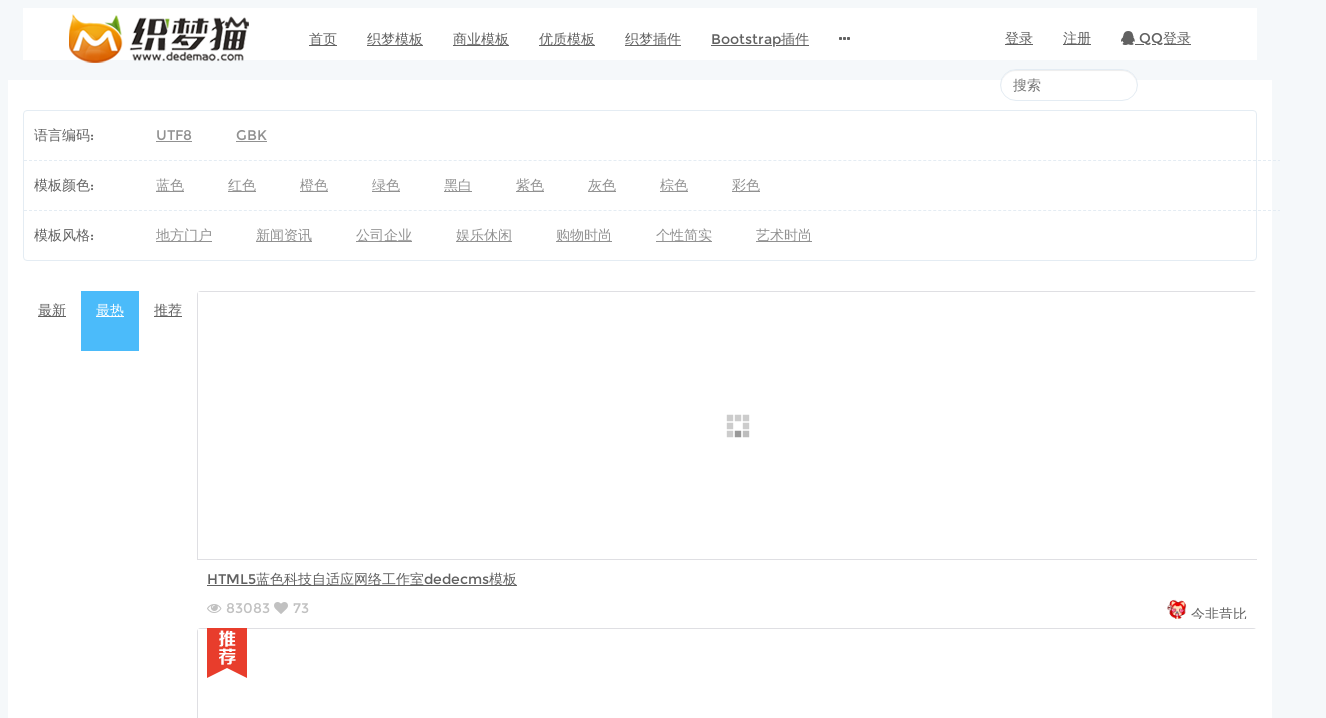

--- FILE ---
content_type: text/html
request_url: https://dedemao.com/hot/free/
body_size: 5856
content:
<!DOCTYPE html>
<html lang="zh-CN">
<head>
  <meta name="viewport" content="width=device-width, initial-scale=1">
  <meta charset="UTF-8">
  <title>最热织梦模板_织梦猫</title>
  <meta name="keywords" content="最热免费织梦模板" />
  <meta name="description" content="这里用于展示最热门的织梦模板,dedecms模板等" />
  <link href="https://cdn.dedemao.com/bootstrap/3.3.0/css/bootstrap.min.css" rel="stylesheet">
  <link href='/assets/css/font-awesome.min.css?ver=1.0' rel="stylesheet"/>
  <link href="/assets/css/style.min.css" rel="stylesheet">
  <script src="https://cdn.dedemao.com/jquery/2.1.0/jquery.min.js"></script>
  <script src="/assets/js/common.min.js"></script>
  <!--[if lt IE 9]>
  <script src="https://cdn.dedemao.com/html5shiv/3.7.2/html5shiv.min.js"></script>
  <script src="https://cdn.dedemao.com/respond.js/1.4.2/respond.min.js"></script>
  <![endif]-->
</head>
<body>
<script language="javascript" type="text/javascript" src="/include/dedeajax2.js?v=20170730"></script>
<script>
  <!--
  function CheckLogin(){
    var taget_obj = document.getElementById('_userlogin');
    myajax = new DedeAjax(taget_obj,false,false,'','','');
    myajax.SendGet2("/user.php/Index/getLoginHtml?v=20170730");
    DedeXHTTP = null;
  }
  -->
</script>
<div class="container-fluid">
  <div class="row">
    <header class="navbar">
      <div class="navbar-header">
        <a href="/" class="navbar-brand">
          <img src="/assets/img/logo.png">
        </a>
      </div>
      <nav class="collapse navbar-collapse">
        <ul class="nav navbar-nav clearfix hidden-xs " id="nav">
          <li class="">
            <a href="/">首页 </a>
          </li>
          <li class="nav-hover ">
            <a href="/dedemuban">织梦模板  <b class="caret"></b></a>
            <ul class="dropdown-menu" role="menu">
              
              <li><a href="/dedemuban/company/">企业模板</a></li>
              
              <li><a href="/dedemuban/article/">文章模板</a></li>
              
              <li><a href="/dedemuban/blog/">博客模板</a></li>
              
              <li><a href="/dedemuban/taobaoke/">淘宝客模板</a></li>
              
              <li><a href="/dedemuban/pic/">图片模板</a></li>
              
              <li><a href="/dedemuban/other/">其他模板</a></li>
              
            </ul>
          </li>
          
          <li>
            <a href="/business/">商业模板 </a>
          </li>
          
          <li>
            <a href="/99/">优质模板 </a>
          </li>
          
          <li>
            <a href="/dedeplug/">织梦插件 </a>
          </li>
          
          <li class="nav-hover ">
            <a href="/bootstrap-js">Bootstrap插件  <b class="caret"></b></a>
            <ul class="dropdown-menu dropdown-menu2" role="menu">
              
              <li><a href="/bootstrap-js/loading/">加载和上传</a></li>
              
              <li><a href="/bootstrap-js/layer/">提示框和弹出层</a></li>
              
              <li><a href="/bootstrap-js/media/">图像和媒体</a></li>
              
              <li><a href="/bootstrap-js/nav/">导航和菜单</a></li>
              
              <li><a href="/bootstrap-js/layout/">背景和布局</a></li>
              
              <li><a href="/bootstrap-js/time/">时间</a></li>
              
              <li><a href="/bootstrap-js/form/">表单和按钮</a></li>
              
              <li><a href="/bootstrap-js/select/">选择和筛选</a></li>
              
              <li><a href="/bootstrap-js/slider/">轮播和切换</a></li>
              
              <li><a href="/bootstrap-js/charts/">评级和图表</a></li>
              
              <li><a href="/bootstrap-js/css3/">CSS3动画</a></li>
              
              <li><a href="/bootstrap-js/svg/">SVG动画</a></li>
              
              <li><a href="/bootstrap-js/canvas/">Canvas动画</a></li>
              
              <li><a href="/bootstrap-js/game/">小游戏</a></li>
              
              <li><a href="/bootstrap-js/vuejs/">vue插件</a></li>
              
              <li><a href="/bootstrap-js/apphtml/">手机页面</a></li>
              
              <li><a href="/bootstrap-js/other/">其它前端代码</a></li>
              
            </ul>
          </li>
          <li class="nav-more nav-hover">
          <a class="more">
            <i class="fa fa-ellipsis-h" aria-hidden="true"></i>
          </a>
          <ul class="dropdown-menu" role="menu">
            <li class="">
              <a href="/bootstrap-mb/" target="_blank">Bootstrap模板 </a>
            </li>
            <li class="">
              <a href="/study/" target="_blank">织梦教程 </a>
            </li>
            <li class="">
              <a href="/jy/" target="_blank">建站经验 </a>
            </li>
            <li class="">
              <a href="/tg/">网站推广 </a>
            </li>
            <li class="">
              <a href="/convert/">GBK/UTF8在线转换工具 </a>
            </li>
            <li class="">
              <a href="/plus/make_tag.html">织梦CMS标签生成器 </a>
            </li>
          </ul>
        </li>
        </ul>
        <div class="navbar-user left">
          <ul class="nav user-nav" id="_userlogin">
            <li class="hidden-xs"><a href="/user.php/Index/login">登录</a></li>
            <li class="hidden-xs"><a href="/user.php/Index/reg">注册</a></li>
            <li class="hidden-xs"><a href="/user.php/Index/qqlogin"><i class="fa fa-qq" aria-hidden="true"></i> QQ登录</a></li>
          </ul>
          <form class="navbar-form navbar-right hidden-xs hidden-sm" action="/search" method="get">
            <div class="form-group">
              <input class="form-control js-search" name="q" placeholder="搜索">
              <button class="button glyphicon glyphicon-search"></button>
            </div>
          </form>
        </div>
      </nav>
    </header>
  </div>
</div>
<script language="javascript" type="text/javascript">CheckLogin();</script>
<div class="container">
  <div class="row ad">
    <script src='/plus/ad_js.php?aid=20' language='javascript'></script>
  </div>
</div>
<div class="container-fluid">
  <div class="template-list-section tag-box">
    <div class="container">
      <div class="row">
        <div class="tabs-wrapper">
          <div class="tabs-group">
            <div class="title">语言编码:</div>
            <ul class="content clearfix">
              <li><a href="/tag/utf8_29_1.html" class="xi2" >UTF8</a></li>
              <li><a href="/tag/gbk_26_1.html" class="xi2" >GBK</a></li>
            </ul>
          </div>
          <div class="tabs-group">
            <div class="title">模板颜色:</div>
            <ul class="content clearfix">
              <li><a href="/tag/lanse_6_1.html" class="xi2" >蓝色</a></li>
              <li><a href="/tag/hongse_7_1.html" class="xi2" >红色</a></li>
              <li><a href="/tag/chengse_8_1.html" class="xi2" >橙色</a></li>
              <li><a href="/tag/lvse_2_1.html" class="xi2" >绿色</a></li>
              <li><a href="/tag/heibai_9_1.html" class="xi2" >黑白</a></li>
              <li><a href="/tag/zise_10_1.html" class="xi2" >紫色</a></li>
              <li><a href="/tag/huise_11_1.html" class="xi2" >灰色</a></li>
              <li><a href="/tag/zongse_12_1.html" class="xi2" >棕色</a></li>
              <li><a href="/tag/caise_13_1.html" class="xi2" >彩色</a></li>

            </ul>
          </div>
          <div class="tabs-group">
            <div class="title">模板风格:</div>
            <ul class="content clearfix">
              <li><a href="/tag/difangmenhu_14_1.html" class="xi2" >地方门户</a></li>
              <li><a href="/tag/xinwenzixun_15_1.html" class="xi2" >新闻资讯</a></li>
              <li><a href="/tag/gongsiqiye_16_1.html" class="xi2" >公司企业</a></li>
              <li><a href="/tag/yulexiuxian_17_1.html" class="xi2" >娱乐休闲</a></li>
              <li><a href="/tag/gouwushishang_18_1.html" class="xi2" >购物时尚</a></li>
              <li><a href="/tag/gexingjianshi_27_1.html" class="xi2" >个性简实</a></li>
              <li><a href="/tag/yishushishang_19_1.html" class="xi2" >艺术时尚</a></li>
            </ul>
          </div>
        </div>

        <div class="mb-filter">
          <ul class="nav nav-sort clearfix">
            <li><a href="/dedemuban/">最新</a></li><li><a href="/hot/free/" class="active">最热</a></li><li><a href="/recommend/free/" class="">推荐</a></li>
          </ul>
        </div>
        <div class="template-list">
          <div class="col-lg-3 col-md-4 col-xs-6">
            <div class="course-item">
              <div class="course-img">
                <a href="/dedemuban/company/1897.html" target="_blank">
                  
                  <img src="/assets/img/blank.gif" data-echo="/uploads/allimg/2017/07/59599e4a40d99-m.jpg" alt="" class="img-responsive lazy">
                </a>
              </div>
              <div class="course-info">
                <div class="title">
                  <a class="link-dark" href="/dedemuban/company/1897.html" target="_blank">
                    HTML5蓝色科技自适应网络工作室dedecms模板
                  </a>
                </div>
                <div class="price_button">
                  <p>
                    <a href="/dedemuban/company/1897.html"> <span class="amount">free</a>
                  </p>
                </div>
                <div class="metas clearfix">
                  <span class="num"><i class="fa fa-eye" aria-hidden="true"></i>83083</span>
                  <span class="num"><i class="fa fa-heart" aria-hidden="true"></i>73</span>
                  <span class="course-price-widget"> <span class="price"> <span class="text-success"> <a class='userImg js-user-card' href='/u/9674.html'> <img class="avatar-xxs" src='//q.qlogo.cn/qqapp/101219727/A8F44AADB5EB145A23252A2A41F12072/100'>
</a> <a class='link-dark pls' href='/u/9674.html'> <a class='link-dark pls' href='/u/9674.html'>今非昔比</a></a> </span> </span> </span>
                </div>
              </div>
            </div>
          </div><div class="col-lg-3 col-md-4 col-xs-6">
            <div class="course-item">
              <div class="course-img">
                <a href="/dedemuban/company/1054.html" target="_blank">
                  <span class="tags"><span class="tag-recommend"></span></span>
                  <img src="/assets/img/blank.gif" data-echo="/uploads/allimg/2014/04/2-140405113508-m.jpg" alt="" class="img-responsive lazy">
                </a>
              </div>
              <div class="course-info">
                <div class="title">
                  <a class="link-dark" href="/dedemuban/company/1054.html" target="_blank">
                    <b>HTML5织梦网络公司dedecms模板</b>
                  </a>
                </div>
                <div class="price_button">
                  <p>
                    <a href="/dedemuban/company/1054.html"> <span class="amount">free</a>
                  </p>
                </div>
                <div class="metas clearfix">
                  <span class="num"><i class="fa fa-eye" aria-hidden="true"></i>39241</span>
                  <span class="num"><i class="fa fa-heart" aria-hidden="true"></i>69</span>
                  <span class="course-price-widget"> <span class="price"> <span class="text-success"> <a class='userImg js-user-card' href='/u/2.html'> <img class="avatar-xxs" src='/uploads/avatar/2017/597d3e6431975.png'>
</a> <a class='link-dark pls' href='/u/2.html'> <a class='link-dark pls' href='/u/2.html'>DEDEMAO</a></a> </span> </span> </span>
                </div>
              </div>
            </div>
          </div><div class="col-lg-3 col-md-4 col-xs-6">
            <div class="course-item">
              <div class="course-img">
                <a href="/dedemuban/article/1786.html" target="_blank">
                  <span class="tags"><span class="tag-recommend"></span></span>
                  <img src="/assets/img/blank.gif" data-echo="/uploads/allimg/2017/03/2-1F30F94325-m.jpg" alt="" class="img-responsive lazy">
                </a>
              </div>
              <div class="course-info">
                <div class="title">
                  <a class="link-dark" href="/dedemuban/article/1786.html" target="_blank">
                    <b>绿色简洁文章资讯织梦模板</b>
                  </a>
                </div>
                <div class="price_button">
                  <p>
                    <a href="/dedemuban/article/1786.html"> <span class="amount">free</a>
                  </p>
                </div>
                <div class="metas clearfix">
                  <span class="num"><i class="fa fa-eye" aria-hidden="true"></i>36421</span>
                  <span class="num"><i class="fa fa-heart" aria-hidden="true"></i>15</span>
                  <span class="course-price-widget"> <span class="price"> <span class="text-success"> <a class='userImg js-user-card' href='/u/2.html'> <img class="avatar-xxs" src='/uploads/avatar/2017/597d3e6431975.png'>
</a> <a class='link-dark pls' href='/u/2.html'> <a class='link-dark pls' href='/u/2.html'>DEDEMAO</a></a> </span> </span> </span>
                </div>
              </div>
            </div>
          </div><div class="col-lg-3 col-md-4 col-xs-6">
            <div class="course-item">
              <div class="course-img">
                <a href="/dedemuban/company/1625.html" target="_blank">
                  <span class="tags"><span class="tag-recommend"></span></span>
                  <img src="/assets/img/blank.gif" data-echo="/uploads/allimg/2016/05/2-160520123546-m.jpg" alt="" class="img-responsive lazy">
                </a>
              </div>
              <div class="course-info">
                <div class="title">
                  <a class="link-dark" href="/dedemuban/company/1625.html" target="_blank">
                    <b>蓝色机械设备产品类网站织梦模板（带手机端）</b>
                  </a>
                </div>
                <div class="price_button">
                  <p>
                    <a href="/dedemuban/company/1625.html"> <span class="amount">free</a>
                  </p>
                </div>
                <div class="metas clearfix">
                  <span class="num"><i class="fa fa-eye" aria-hidden="true"></i>31461</span>
                  <span class="num"><i class="fa fa-heart" aria-hidden="true"></i>26</span>
                  <span class="course-price-widget"> <span class="price"> <span class="text-success"> <a class='userImg js-user-card' href='/u/2.html'> <img class="avatar-xxs" src='/uploads/avatar/2017/597d3e6431975.png'>
</a> <a class='link-dark pls' href='/u/2.html'> <a class='link-dark pls' href='/u/2.html'>DEDEMAO</a></a> </span> </span> </span>
                </div>
              </div>
            </div>
          </div><div class="col-lg-3 col-md-4 col-xs-6">
            <div class="course-item">
              <div class="course-img">
                <a href="/dedemuban/blog/1365.html" target="_blank">
                  <span class="tags"><span class="tag-recommend"></span></span>
                  <img src="/assets/img/blank.gif" data-echo="/uploads/allimg/2015/01/2-150112211I0-m.jpg" alt="" class="img-responsive lazy">
                </a>
              </div>
              <div class="course-info">
                <div class="title">
                  <a class="link-dark" href="/dedemuban/blog/1365.html" target="_blank">
                    <b>蓝色通用织梦博客模板</b>
                  </a>
                </div>
                <div class="price_button">
                  <p>
                    <a href="/dedemuban/blog/1365.html"> <span class="amount">free</a>
                  </p>
                </div>
                <div class="metas clearfix">
                  <span class="num"><i class="fa fa-eye" aria-hidden="true"></i>30996</span>
                  <span class="num"><i class="fa fa-heart" aria-hidden="true"></i>15</span>
                  <span class="course-price-widget"> <span class="price"> <span class="text-success"> <a class='userImg js-user-card' href='/u/2.html'> <img class="avatar-xxs" src='/uploads/avatar/2017/597d3e6431975.png'>
</a> <a class='link-dark pls' href='/u/2.html'> <a class='link-dark pls' href='/u/2.html'>DEDEMAO</a></a> </span> </span> </span>
                </div>
              </div>
            </div>
          </div><div class="col-lg-3 col-md-4 col-xs-6">
            <div class="course-item">
              <div class="course-img">
                <a href="/dedemuban/article/1697.html" target="_blank">
                  <span class="tags"><span class="tag-recommend"></span></span>
                  <img src="/assets/img/blank.gif" data-echo="/uploads/allimg/2016/09/2-16091Q94A6-m.jpg" alt="" class="img-responsive lazy">
                </a>
              </div>
              <div class="course-info">
                <div class="title">
                  <a class="link-dark" href="/dedemuban/article/1697.html" target="_blank">
                    <b>仿东方头条新闻类织梦模板（支持移动端）</b>
                  </a>
                </div>
                <div class="price_button">
                  <p>
                    <a href="/dedemuban/article/1697.html"> <span class="amount">free</a>
                  </p>
                </div>
                <div class="metas clearfix">
                  <span class="num"><i class="fa fa-eye" aria-hidden="true"></i>29372</span>
                  <span class="num"><i class="fa fa-heart" aria-hidden="true"></i>21</span>
                  <span class="course-price-widget"> <span class="price"> <span class="text-success"> <a class='userImg js-user-card' href='/u/2.html'> <img class="avatar-xxs" src='/uploads/avatar/2017/597d3e6431975.png'>
</a> <a class='link-dark pls' href='/u/2.html'> <a class='link-dark pls' href='/u/2.html'>DEDEMAO</a></a> </span> </span> </span>
                </div>
              </div>
            </div>
          </div><div class="col-lg-3 col-md-4 col-xs-6">
            <div class="course-item">
              <div class="course-img">
                <a href="/dedemuban/blog/1973.html" target="_blank">
                  
                  <img src="/assets/img/blank.gif" data-echo="/uploads/allimg/2017/08/5983352b1ab3f-m.jpg" alt="" class="img-responsive lazy">
                </a>
              </div>
              <div class="course-info">
                <div class="title">
                  <a class="link-dark" href="/dedemuban/blog/1973.html" target="_blank">
                    HTML5自适应新闻资讯博客织梦模板
                  </a>
                </div>
                <div class="price_button">
                  <p>
                    <a href="/dedemuban/blog/1973.html"> <span class="amount">free</a>
                  </p>
                </div>
                <div class="metas clearfix">
                  <span class="num"><i class="fa fa-eye" aria-hidden="true"></i>29158</span>
                  <span class="num"><i class="fa fa-heart" aria-hidden="true"></i>49</span>
                  <span class="course-price-widget"> <span class="price"> <span class="text-success"> <a class='userImg js-user-card' href='/u/12911.html'> <img class="avatar-xxs" src='/uploads/avatar/2017/598c8fe6c65d4.jpg'>
</a> <a class='link-dark pls' href='/u/12911.html'> <a class='link-dark pls' href='/u/12911.html'>追梦者模板</a></a> </span> </span> </span>
                </div>
              </div>
            </div>
          </div><div class="col-lg-3 col-md-4 col-xs-6">
            <div class="course-item">
              <div class="course-img">
                <a href="/dedemuban/company/1214.html" target="_blank">
                  
                  <img src="/assets/img/blank.gif" data-echo="/uploads/allimg/2014/06/2-140611103254-m.jpg" alt="" class="img-responsive lazy">
                </a>
              </div>
              <div class="course-info">
                <div class="title">
                  <a class="link-dark" href="/dedemuban/company/1214.html" target="_blank">
                    大气完整网络公司dedecms模板
                  </a>
                </div>
                <div class="price_button">
                  <p>
                    <a href="/dedemuban/company/1214.html"> <span class="amount">free</a>
                  </p>
                </div>
                <div class="metas clearfix">
                  <span class="num"><i class="fa fa-eye" aria-hidden="true"></i>25282</span>
                  <span class="num"><i class="fa fa-heart" aria-hidden="true"></i>24</span>
                  <span class="course-price-widget"> <span class="price"> <span class="text-success"> <a class='userImg js-user-card' href='/u/2.html'> <img class="avatar-xxs" src='/uploads/avatar/2017/597d3e6431975.png'>
</a> <a class='link-dark pls' href='/u/2.html'> <a class='link-dark pls' href='/u/2.html'>DEDEMAO</a></a> </span> </span> </span>
                </div>
              </div>
            </div>
          </div><div class="col-lg-3 col-md-4 col-xs-6">
            <div class="course-item">
              <div class="course-img">
                <a href="/dedemuban/taobaoke/1051.html" target="_blank">
                  
                  <img src="/assets/img/blank.gif" data-echo="/uploads/allimg/2014/01/2-14010G22954115-m.jpg" alt="" class="img-responsive lazy">
                </a>
              </div>
              <div class="course-info">
                <div class="title">
                  <a class="link-dark" href="/dedemuban/taobaoke/1051.html" target="_blank">
                    仿爱风尚织梦淘宝客dedecms模板
                  </a>
                </div>
                <div class="price_button">
                  <p>
                    <a href="/dedemuban/taobaoke/1051.html"> <span class="amount">free</a>
                  </p>
                </div>
                <div class="metas clearfix">
                  <span class="num"><i class="fa fa-eye" aria-hidden="true"></i>24156</span>
                  <span class="num"><i class="fa fa-heart" aria-hidden="true"></i>19</span>
                  <span class="course-price-widget"> <span class="price"> <span class="text-success"> <a class='userImg js-user-card' href='/u/2.html'> <img class="avatar-xxs" src='/uploads/avatar/2017/597d3e6431975.png'>
</a> <a class='link-dark pls' href='/u/2.html'> <a class='link-dark pls' href='/u/2.html'>DEDEMAO</a></a> </span> </span> </span>
                </div>
              </div>
            </div>
          </div><div class="col-lg-3 col-md-4 col-xs-6">
            <div class="course-item">
              <div class="course-img">
                <a href="/dedemuban/company/1151.html" target="_blank">
                  <span class="tags"><span class="tag-recommend"></span></span>
                  <img src="/assets/img/blank.gif" data-echo="/uploads/allimg/2014/04/2-1404060Z032-m.jpg" alt="" class="img-responsive lazy">
                </a>
              </div>
              <div class="course-info">
                <div class="title">
                  <a class="link-dark" href="/dedemuban/company/1151.html" target="_blank">
                    <b>织梦CMS绿色大气节能灯企业模板</b>
                  </a>
                </div>
                <div class="price_button">
                  <p>
                    <a href="/dedemuban/company/1151.html"> <span class="amount">free</a>
                  </p>
                </div>
                <div class="metas clearfix">
                  <span class="num"><i class="fa fa-eye" aria-hidden="true"></i>22551</span>
                  <span class="num"><i class="fa fa-heart" aria-hidden="true"></i>35</span>
                  <span class="course-price-widget"> <span class="price"> <span class="text-success"> <a class='userImg js-user-card' href='/u/2.html'> <img class="avatar-xxs" src='/uploads/avatar/2017/597d3e6431975.png'>
</a> <a class='link-dark pls' href='/u/2.html'> <a class='link-dark pls' href='/u/2.html'>DEDEMAO</a></a> </span> </span> </span>
                </div>
              </div>
            </div>
          </div><div class="col-lg-3 col-md-4 col-xs-6">
            <div class="course-item">
              <div class="course-img">
                <a href="/dedemuban/company/1618.html" target="_blank">
                  <span class="tags"><span class="tag-recommend"></span></span>
                  <img src="/assets/img/blank.gif" data-echo="/uploads/allimg/2016/05/2-160514113557-m.jpg" alt="" class="img-responsive lazy">
                </a>
              </div>
              <div class="course-info">
                <div class="title">
                  <a class="link-dark" href="/dedemuban/company/1618.html" target="_blank">
                    <b>黄色挖掘机机械类企业织梦模板(带手机端)</b>
                  </a>
                </div>
                <div class="price_button">
                  <p>
                    <a href="/dedemuban/company/1618.html"> <span class="amount">free</a>
                  </p>
                </div>
                <div class="metas clearfix">
                  <span class="num"><i class="fa fa-eye" aria-hidden="true"></i>22173</span>
                  <span class="num"><i class="fa fa-heart" aria-hidden="true"></i>13</span>
                  <span class="course-price-widget"> <span class="price"> <span class="text-success"> <a class='userImg js-user-card' href='/u/2.html'> <img class="avatar-xxs" src='/uploads/avatar/2017/597d3e6431975.png'>
</a> <a class='link-dark pls' href='/u/2.html'> <a class='link-dark pls' href='/u/2.html'>DEDEMAO</a></a> </span> </span> </span>
                </div>
              </div>
            </div>
          </div><div class="col-lg-3 col-md-4 col-xs-6">
            <div class="course-item">
              <div class="course-img">
                <a href="/dedemuban/taobaoke/1321.html" target="_blank">
                  
                  <img src="/assets/img/blank.gif" data-echo="/uploads/allimg/2014/11/2-141115230501-m.jpg" alt="" class="img-responsive lazy">
                </a>
              </div>
              <div class="course-info">
                <div class="title">
                  <a class="link-dark" href="/dedemuban/taobaoke/1321.html" target="_blank">
                    黑粉色淘宝客类dede模板
                  </a>
                </div>
                <div class="price_button">
                  <p>
                    <a href="/dedemuban/taobaoke/1321.html"> <span class="amount">free</a>
                  </p>
                </div>
                <div class="metas clearfix">
                  <span class="num"><i class="fa fa-eye" aria-hidden="true"></i>21894</span>
                  <span class="num"><i class="fa fa-heart" aria-hidden="true"></i>4</span>
                  <span class="course-price-widget"> <span class="price"> <span class="text-success"> <a class='userImg js-user-card' href='/u/2.html'> <img class="avatar-xxs" src='/uploads/avatar/2017/597d3e6431975.png'>
</a> <a class='link-dark pls' href='/u/2.html'> <a class='link-dark pls' href='/u/2.html'>DEDEMAO</a></a> </span> </span> </span>
                </div>
              </div>
            </div>
          </div><div class="col-lg-3 col-md-4 col-xs-6">
            <div class="course-item">
              <div class="course-img">
                <a href="/dedemuban/company/1679.html" target="_blank">
                  <span class="tags"><span class="tag-recommend"></span></span>
                  <img src="/assets/img/blank.gif" data-echo="/uploads/allimg/2016/08/57bc12c39983f-m.jpg" alt="" class="img-responsive lazy">
                </a>
              </div>
              <div class="course-info">
                <div class="title">
                  <a class="link-dark" href="/dedemuban/company/1679.html" target="_blank">
                    <b>织梦响应式布局企业整站程序</b>
                  </a>
                </div>
                <div class="price_button">
                  <p>
                    <a href="/dedemuban/company/1679.html"> <span class="amount">free</a>
                  </p>
                </div>
                <div class="metas clearfix">
                  <span class="num"><i class="fa fa-eye" aria-hidden="true"></i>21894</span>
                  <span class="num"><i class="fa fa-heart" aria-hidden="true"></i>6</span>
                  <span class="course-price-widget"> <span class="price"> <span class="text-success"> <a class='userImg js-user-card' href='/u/4828.html'> <img class="avatar-xxs" src='/assets/img/avatar.png'>
</a> <a class='link-dark pls' href='/u/4828.html'> <a class='link-dark pls' href='/u/4828.html'>唯有</a></a> </span> </span> </span>
                </div>
              </div>
            </div>
          </div><div class="col-lg-3 col-md-4 col-xs-6">
            <div class="course-item">
              <div class="course-img">
                <a href="/dedemuban/company/1159.html" target="_blank">
                  <span class="tags"><span class="tag-recommend"></span></span>
                  <img src="/assets/img/blank.gif" data-echo="/uploads/allimg/2014/04/2-1404130R642-m.jpg" alt="" class="img-responsive lazy">
                </a>
              </div>
              <div class="course-info">
                <div class="title">
                  <a class="link-dark" href="/dedemuban/company/1159.html" target="_blank">
                    <b>dedecms蓝色简约清爽大气工作室模板</b>
                  </a>
                </div>
                <div class="price_button">
                  <p>
                    <a href="/dedemuban/company/1159.html"> <span class="amount">free</a>
                  </p>
                </div>
                <div class="metas clearfix">
                  <span class="num"><i class="fa fa-eye" aria-hidden="true"></i>21781</span>
                  <span class="num"><i class="fa fa-heart" aria-hidden="true"></i>21</span>
                  <span class="course-price-widget"> <span class="price"> <span class="text-success"> <a class='userImg js-user-card' href='/u/2.html'> <img class="avatar-xxs" src='/uploads/avatar/2017/597d3e6431975.png'>
</a> <a class='link-dark pls' href='/u/2.html'> <a class='link-dark pls' href='/u/2.html'>DEDEMAO</a></a> </span> </span> </span>
                </div>
              </div>
            </div>
          </div><div class="col-lg-3 col-md-4 col-xs-6">
            <div class="course-item">
              <div class="course-img">
                <a href="/dedemuban/company/1445.html" target="_blank">
                  <span class="tags"><span class="tag-recommend"></span></span>
                  <img src="/assets/img/blank.gif" data-echo="/uploads/allimg/2015/04/2-150425142612-m.jpg" alt="" class="img-responsive lazy">
                </a>
              </div>
              <div class="course-info">
                <div class="title">
                  <a class="link-dark" href="/dedemuban/company/1445.html" target="_blank">
                    <b>中国风水墨风格书画用品类织梦模板</b>
                  </a>
                </div>
                <div class="price_button">
                  <p>
                    <a href="/dedemuban/company/1445.html"> <span class="amount">free</a>
                  </p>
                </div>
                <div class="metas clearfix">
                  <span class="num"><i class="fa fa-eye" aria-hidden="true"></i>21598</span>
                  <span class="num"><i class="fa fa-heart" aria-hidden="true"></i>10</span>
                  <span class="course-price-widget"> <span class="price"> <span class="text-success"> <a class='userImg js-user-card' href='/u/2.html'> <img class="avatar-xxs" src='/uploads/avatar/2017/597d3e6431975.png'>
</a> <a class='link-dark pls' href='/u/2.html'> <a class='link-dark pls' href='/u/2.html'>DEDEMAO</a></a> </span> </span> </span>
                </div>
              </div>
            </div>
          </div><div class="col-lg-3 col-md-4 col-xs-6">
            <div class="course-item">
              <div class="course-img">
                <a href="/dedemuban/company/1275.html" target="_blank">
                  <span class="tags"><span class="tag-recommend"></span></span>
                  <img src="/assets/img/blank.gif" data-echo="/uploads/allimg/2014/09/2-140Z6115424-m.jpg" alt="" class="img-responsive lazy">
                </a>
              </div>
              <div class="course-info">
                <div class="title">
                  <a class="link-dark" href="/dedemuban/company/1275.html" target="_blank">
                    <b>织梦红黑大气精美企业工作室模板</b>
                  </a>
                </div>
                <div class="price_button">
                  <p>
                    <a href="/dedemuban/company/1275.html"> <span class="amount">free</a>
                  </p>
                </div>
                <div class="metas clearfix">
                  <span class="num"><i class="fa fa-eye" aria-hidden="true"></i>20785</span>
                  <span class="num"><i class="fa fa-heart" aria-hidden="true"></i>9</span>
                  <span class="course-price-widget"> <span class="price"> <span class="text-success"> <a class='userImg js-user-card' href='/u/2.html'> <img class="avatar-xxs" src='/uploads/avatar/2017/597d3e6431975.png'>
</a> <a class='link-dark pls' href='/u/2.html'> <a class='link-dark pls' href='/u/2.html'>DEDEMAO</a></a> </span> </span> </span>
                </div>
              </div>
            </div>
          </div><div class="col-lg-3 col-md-4 col-xs-6">
            <div class="course-item">
              <div class="course-img">
                <a href="/dedemuban/other/1983.html" target="_blank">
                  
                  <img src="/assets/img/blank.gif" data-echo="/uploads/allimg/2017/08/59864ec10b71b-m.jpg" alt="" class="img-responsive lazy">
                </a>
              </div>
              <div class="course-info">
                <div class="title">
                  <a class="link-dark" href="/dedemuban/other/1983.html" target="_blank">
                    HTML5精美粉色织梦后台模板dede后台（自适应）
                  </a>
                </div>
                <div class="price_button">
                  <p>
                    <a href="/dedemuban/other/1983.html"> <span class="amount">free</a>
                  </p>
                </div>
                <div class="metas clearfix">
                  <span class="num"><i class="fa fa-eye" aria-hidden="true"></i>20727</span>
                  <span class="num"><i class="fa fa-heart" aria-hidden="true"></i>35</span>
                  <span class="course-price-widget"> <span class="price"> <span class="text-success"> <a class='userImg js-user-card' href='/u/12911.html'> <img class="avatar-xxs" src='/uploads/avatar/2017/598c8fe6c65d4.jpg'>
</a> <a class='link-dark pls' href='/u/12911.html'> <a class='link-dark pls' href='/u/12911.html'>追梦者模板</a></a> </span> </span> </span>
                </div>
              </div>
            </div>
          </div><div class="col-lg-3 col-md-4 col-xs-6">
            <div class="course-item">
              <div class="course-img">
                <a href="/dedemuban/article/221.html" target="_blank">
                  
                  <img src="/assets/img/blank.gif" data-echo="/uploads/allimg/2013/02/2-130210193S02Y-lp-m.jpg" alt="" class="img-responsive lazy">
                </a>
              </div>
              <div class="course-info">
                <div class="title">
                  <a class="link-dark" href="/dedemuban/article/221.html" target="_blank">
                    精美蓝色资讯网站织梦模板
                  </a>
                </div>
                <div class="price_button">
                  <p>
                    <a href="/dedemuban/article/221.html"> <span class="amount">free</a>
                  </p>
                </div>
                <div class="metas clearfix">
                  <span class="num"><i class="fa fa-eye" aria-hidden="true"></i>20702</span>
                  <span class="num"><i class="fa fa-heart" aria-hidden="true"></i>9</span>
                  <span class="course-price-widget"> <span class="price"> <span class="text-success"> <a class='userImg js-user-card' href='/u/2.html'> <img class="avatar-xxs" src='/uploads/avatar/2017/597d3e6431975.png'>
</a> <a class='link-dark pls' href='/u/2.html'> <a class='link-dark pls' href='/u/2.html'>DEDEMAO</a></a> </span> </span> </span>
                </div>
              </div>
            </div>
          </div><div class="col-lg-3 col-md-4 col-xs-6">
            <div class="course-item">
              <div class="course-img">
                <a href="/dedemuban/company/1540.html" target="_blank">
                  <span class="tags"><span class="tag-recommend"></span></span>
                  <img src="/assets/img/blank.gif" data-echo="/uploads/allimg/2015/09/2-150912140318-m.jpg" alt="" class="img-responsive lazy">
                </a>
              </div>
              <div class="course-info">
                <div class="title">
                  <a class="link-dark" href="/dedemuban/company/1540.html" target="_blank">
                    <b>橙色大气网络工作室织梦模板</b>
                  </a>
                </div>
                <div class="price_button">
                  <p>
                    <a href="/dedemuban/company/1540.html"> <span class="amount">free</a>
                  </p>
                </div>
                <div class="metas clearfix">
                  <span class="num"><i class="fa fa-eye" aria-hidden="true"></i>20088</span>
                  <span class="num"><i class="fa fa-heart" aria-hidden="true"></i>15</span>
                  <span class="course-price-widget"> <span class="price"> <span class="text-success"> <a class='userImg js-user-card' href='/u/2.html'> <img class="avatar-xxs" src='/uploads/avatar/2017/597d3e6431975.png'>
</a> <a class='link-dark pls' href='/u/2.html'> <a class='link-dark pls' href='/u/2.html'>DEDEMAO</a></a> </span> </span> </span>
                </div>
              </div>
            </div>
          </div><div class="col-lg-3 col-md-4 col-xs-6">
            <div class="course-item">
              <div class="course-img">
                <a href="/dedemuban/company/1452.html" target="_blank">
                  <span class="tags"><span class="tag-recommend"></span></span>
                  <img src="/assets/img/blank.gif" data-echo="/uploads/allimg/2015/05/2-150511200108-m.jpg" alt="" class="img-responsive lazy">
                </a>
              </div>
              <div class="course-info">
                <div class="title">
                  <a class="link-dark" href="/dedemuban/company/1452.html" target="_blank">
                    <b>绿色农业生态环保类dede模板</b>
                  </a>
                </div>
                <div class="price_button">
                  <p>
                    <a href="/dedemuban/company/1452.html"> <span class="amount">free</a>
                  </p>
                </div>
                <div class="metas clearfix">
                  <span class="num"><i class="fa fa-eye" aria-hidden="true"></i>19942</span>
                  <span class="num"><i class="fa fa-heart" aria-hidden="true"></i>59</span>
                  <span class="course-price-widget"> <span class="price"> <span class="text-success"> <a class='userImg js-user-card' href='/u/2.html'> <img class="avatar-xxs" src='/uploads/avatar/2017/597d3e6431975.png'>
</a> <a class='link-dark pls' href='/u/2.html'> <a class='link-dark pls' href='/u/2.html'>DEDEMAO</a></a> </span> </span> </span>
                </div>
              </div>
            </div>
          </div>
        </div>
        <nav class="text-center">
          <ul class="pagination">
            <li><a href='#'>首页</a></li>
  <li class='active'><a>1</a></li>
<li><a href='index_2.html'>2</a></li>
<li><a href='index_3.html'>3</a></li>
<li><a href='index_4.html'>4</a></li>
<li><a href='index_5.html'>5</a></li>
<li><a href='index_6.html'>6</a></li>
<li><a href='index_7.html'>7</a></li>
<li><a href='index_8.html'>8</a></li>
<li><a href='index_9.html'>9</a></li>
<li><a href='index_10.html'>10</a></li>
<li><a href='index_11.html'>11</a></li>
 <li><a href='index_2.html'>下一页</a></li>
 <li><a href='index_36.html'>末页</a></li>
 
          </ul>
        </nav>
      </div>
    </div>
  </div>
  <div class="footer">
  <div class="container">
    <div id="ft" class="wp cl">
      <p>
        <a target="_blank" href="/about/contactus.html" rel="nofollow">联系我们</a> | <a target="_blank" href="/about/aboutus.html" rel="nofollow">关于我们</a> | <a target="_blank" href="/about/tougao.html" rel="nofollow">网友投稿</a> | <a target="_blank" href="/about/copyright.html" rel="nofollow">版权声明</a> | <a target="_blank" href="/about/ad.html" rel="nofollow">广告服务</a> | <script src="https://s22.cnzz.com/z_stat.php?id=5007036&web_id=5007036" language="JavaScript"></script> | <a target="_blank" href="/data/sitemap.html">网站地图</a> | <a target="_blank" href="/data/rssmap.html">RSS</a> | <a target="_blank" href="/tags.html">TAG标签</a>
      </p>
      <span>
版权声明:本站资源均来自互联网，如果侵犯了您的权益请与我们联系，我们将在24小时内删除。
</span>
      <p>
        Copyright @ 版权所有：<a href="/" target="_blank">织梦猫</a> &nbsp;&nbsp;本站使用DEDECMS内核<br>
        <a href="http://beian.miit.gov.cn/" target="_blank">蜀ICP备19037695号</a>
        <script>
          var _hmt = _hmt || [];
          (function() {
            var hm = document.createElement("script");
            hm.src = "https://hm.baidu.com/hm.js?b65e93efe1975777159cd646c0eb8b5e";
            var s = document.getElementsByTagName("script")[0];
            s.parentNode.insertBefore(hm, s);
          })();
        </script>

      </p>
	<script src='/plus/ad_js.php?aid=27' language='javascript'></script>
	<div id="online_box"></div>
    </div>
  </div>
</div>
<script src="https://cdn.dedemao.com/socket.io/1.3.7/socket.io.js"></script>
<script src="/assets/js/socket.js"></script>

</div>
</body>
</html>

--- FILE ---
content_type: text/css
request_url: https://dedemao.com/assets/css/style.min.css
body_size: 13992
content:
@font-face{font-family:'Montserrat';font-style:normal;font-weight:regular;src:url('../fonts/montserrat/montserrat-v7-latin-regular.eot');src:local('Montserrat'),local('Montserrat-Normal'),url('../fonts/montserrat/montserrat-v7-latin-regular.eot?#iefix') format('embedded-opentype'),url('../fonts/montserrat/montserrat-v7-latin-regular.woff2') format('woff2'),url('../fonts/montserrat/montserrat-v7-latin-regular.woff') format('woff'),url('../fonts/montserrat/montserrat-v7-latin-regular.ttf') format('truetype'),url('../fonts/montserrat/montserrat-v7-latin-regular.svg#Montserrat') format('svg')}@font-face{font-family:'Montserrat';font-style:normal;font-weight:700;src:url('../fonts/montserrat/montserrat-v7-latin-700.eot');src:local('Montserrat'),local('Montserrat-Normal'),url('../fonts/montserrat/montserrat-v7-latin-700.eot?#iefix') format('embedded-opentype'),url('../fonts/montserrat/montserrat-v7-latin-700.woff2') format('woff2'),url('../fonts/montserrat/montserrat-v7-latin-700.woff') format('woff'),url('../fonts/montserrat/montserrat-v7-latin-700.ttf') format('truetype'),url('../fonts/montserrat/montserrat-v7-latin-700.svg#Montserrat') format('svg')}body{background:#f5f8fa;word-wrap:break-word;text-rendering:optimizeLegibility;-webkit-font-smoothing:antialiased;-moz-osx-font-smoothing:grayscale;-ms-text-size-adjust:100%;-webkit-text-size-adjust:100%;-webkit-tap-highlight-color:rgba(0,0,0,0);font-family:"Montserrat","Microsoft YaHei",微软雅黑,Arial,"Helvetica Neue",Helvetica,"PingFang SC","Hiragino Sans GB",sans-serif;font-size:14px;line-height:1.42857;color:#616161}a{color:#000}.h2,h2{font-size:22px}h3{font-size:18px}.main{padding:0}ul{margin:0;padding:0}li{list-style:none}.navbar{position:relative;min-height:50px;margin-bottom:20px;border:1px solid transparent}.text-danger{color:#ff0036}.navbar{margin-bottom:0;z-index:99;-webkit-border-radius:0;-moz-border-radius:0;border-radius:0}.es-header{background-color:#fff;height:60px;border:0;padding:0 20px;z-index:1000}@media(min-width:768px){.navbar-user.left{right:50px}}.navbar-brand{float:left;padding:5px 15px;font-size:18px;line-height:40px;height:50px}.navbar-user{z-index:1;position:absolute;top:0;right:20px}.navbar-header .navbar-brand{color:#313131}.navbar-brand>img{display:block;height:40px;width:auto}.navbar-header .navbar-brand{height:60px;line-height:50px;padding:5px 10px;color:#fff}.navbar-header .navbar-brand>img{height:50px;width:auto}.navbar-form .button{position:absolute;right:2px;top:6px;border:0;background:0}.es-icon{line-height:1}.es-icon{font-family:"es-icon"!important;font-size:16px;font-style:normal;-webkit-font-smoothing:antialiased;-moz-osx-font-smoothing:grayscale}.es-icon-search:before{content:"\e600"}.navbar-nav{margin:7.5px -10px}@media(min-width:768px){.navbar-nav{float:left;margin:0}.navbar-nav>li{float:left}.navbar-nav>li:hover{background:#39a7e4}.navbar-nav>li>a{padding-top:15px;padding-bottom:15px}}.navbar-nav>li:hover>a{color:#fff!important}.navbar-nav>li.hover{background:#39a7e4}.navbar-nav>li.hover>a{color:#fff!important}.navbar-user{z-index:1;position:absolute;top:0;right:20px}@media(min-width:768px){.navbar-user.left{right:50px}}.nav.user-nav{float:right}.nav.user-nav>li{float:left;height:60px}.nav.user-nav>li>a{display:block;padding:20px 15px;color:#c1c1c1;-webkit-transition:all .3s ease;-moz-transition:all .3s ease;-o-transition:all .3s ease;transition:all .3s ease}@media(max-width:1199px){.nav.user-nav>li>a{padding:20px 10px}}.nav.user-nav>li>a.dropdown-toggle{padding:15px 15px}@media(max-width:991px){.nav.user-nav>li>a.dropdown-toggle{padding:15px 5px}}.nav.user-nav>li>a:hover,.nav.user-nav>li>a:focus{color:#fff;background:0;-webkit-transition:all .3s ease;-moz-transition:all .3s ease;-o-transition:all .3s ease;transition:all .3s ease}.nav.user-nav>li>a.hasmessage{position:relative;display:block}.nav.user-nav>li>a.hasmessage>.dot{position:absolute;display:block;width:5px;height:5px;top:22px;right:12px;font-size:20px;-webkit-border-radius:50%;-moz-border-radius:50%;border-radius:50%;background-color:#e83d2c}@media(min-width:1200px){.nav.user-nav .user-avatar-li .dropdown-menu{margin-right:-50px}}.nav.user-nav .dropdown-menu{width:160px;background:#fff;left:auto;right:0}.nav.user-nav .dropdown-menu>li{width:100%}.nav.user-nav .dropdown-menu>li>a{padding-left:10px}.nav.user-nav .dropdown-menu>li>a:hover .num{background:#fff;color:#4bbbfa;-webkit-transition:all .3s ease;-moz-transition:all .3s ease;-o-transition:all .3s ease;transition:all .3s ease}.nav.user-nav .dropdown-menu>li i{padding:0 10px}.nav.user-nav .dropdown-menu>li .num{background:#999;padding:0 10px;border-radius:20px;color:#fff;-webkit-transition:all .3s ease;-moz-transition:all .3s ease;-o-transition:all .3s ease;transition:all .3s ease}
.navbar{background-color:#fff}.navbar-header .navbar-brand{color:#313131}.navbar-mobile .navbar-more{color:#313131}.nav-mobile .nav.navbar-nav>li>a{color:#c1c1c1}.nav-mobile .nav.navbar-nav>li.open.active>a,.nav-mobile .nav.navbar-nav>li.open>a:hover,.nav-mobile .nav.navbar-nav>li.open>a:focus,.nav-mobile .nav.navbar-nav>li.open>a,.nav-mobile .nav.navbar-nav>li.active>a,.nav-mobile .nav.navbar-nav>li>a:hover,.nav-mobile .nav.navbar-nav>li>a:focus{color:#fff}.nav.navbar-nav>li>a{color:#616161}.nav.user-nav>li>a{color:#616161}.nav.user-nav>li>a:hover,.nav.user-nav>li>a:focus{color:#313131}.navbar-form .form-control{border-color:#e1e1e1}@media(max-width:767px){.navbar-form{margin-left:0;margin-right:0}}.navbar-form .form-group{position:relative}.navbar-form .form-control{height:30px;width:100px;border-radius:20px;line-height:28px;padding:0 24px 0 12px;-webkit-transition:all .3s ease;-moz-transition:all .3s ease;-o-transition:all .3s ease;transition:all .3s ease;border: 1px solid #e4ecf3;}.navbar-form .form-control.active{width:150px}.navbar-form .button{position:absolute;right:2px;top:6px;border:0;background:0}.nav>li.nav-more li .dropdown-menu{left:100%;top:0}.nav>li.nav-more.open li:hover .dropdown-menu{display:block}.nav>li.nav-more .open>a,.nav>li.nav-more .open.active>a,.nav>li.nav-more .open>a:hover,.nav>li.nav-more .open>a:focus{background:#4bbbfa!important;color:#fff!important}.navbar-user{z-index:1;position:absolute;top:0;right:20px}@media(max-width:767px){.navbar-user{right:5px}}@media(min-width:768px){.navbar-user.left{right:50px}}.nav.user-nav{float:right}.nav.user-nav>li{float:left;height:60px}.nav.user-nav>li>a{display:block;padding:20px 15px;-webkit-transition:all .3s ease;-moz-transition:all .3s ease;-o-transition:all .3s ease;transition:all .3s ease}.nav.user-nav>li>a:hover{color:#616161}@media(max-width:1199px){.nav.user-nav>li>a{padding:20px 10px}}.nav.user-nav>li>a.dropdown-toggle{padding:15px 15px}@media(max-width:991px){.nav.user-nav>li>a.dropdown-toggle{padding:15px 5px}}.nav.user-nav>li>a:hover,.nav.user-nav>li>a:focus{color:#616161;background:0;-webkit-transition:all .3s ease;-moz-transition:all .3s ease;-o-transition:all .3s ease;transition:all .3s ease}.nav.user-nav>li>a.hasmessage{position:relative;display:block}.nav.user-nav>li>a.hasmessage>.dot{position:absolute;display:block;width:5px;height:5px;top:22px;right:12px;font-size:20px;-webkit-border-radius:50%;-moz-border-radius:50%;border-radius:50%;background-color:#e83d2c}@media(min-width:1200px){.nav.user-nav .user-avatar-li .dropdown-menu{margin-right:-50px}}.nav.user-nav .dropdown-menu{width:160px;background:#fff;left:auto;right:0}.nav.user-nav .dropdown-menu>li{width:100%}.nav.user-nav .dropdown-menu>li>a{padding-left:0;text-align:center}.nav.user-nav .dropdown-menu>li>a:hover .num{background:#fff;color:#4bbbfa;-webkit-transition:all .3s ease;-moz-transition:all .3s ease;-o-transition:all .3s ease;transition:all .3s ease}.nav.user-nav .dropdown-menu>li i{padding:0 10px}.nav.user-nav .dropdown-menu>li .num{background:#999;padding:0 10px;border-radius:20px;color:#fff;-webkit-transition:all .3s ease;-moz-transition:all .3s ease;-o-transition:all .3s ease;transition:all .3s ease}.navbar-form{margin:15px 10px}.nav.navbar-nav>li>a{padding:20px 20px;line-height:20px;background:0}.dropup,.dropdown{position:relative}.dropdown-toggle:focus{outline:0}.dropdown-menu{position:absolute;top:100%;left:0;z-index:1000;display:none;float:left;min-width:160px;padding:5px 0;margin:0;list-style:none;font-size:14px;text-align:left;background-color:#fff;border:1px solid #ccc;border:1px solid rgba(0,0,0,0.15);border-radius:4px;-webkit-box-shadow:0 6px 12px rgba(0,0,0,0.175);box-shadow:0 6px 12px rgba(0,0,0,0.175);background-clip:padding-box}.dropdown-menu.pull-right{right:0;left:auto}.dropdown-menu .divider{height:1px;margin:9px 0;overflow:hidden;background-color:#e5e5e5}.dropdown-menu>li>a{display:block;padding:3px 20px;clear:both;font-weight:normal;line-height:1.42857143;color:#616161;white-space:nowrap}.dropdown-menu>li>a:hover,.dropdown-menu>li>a:focus{text-decoration:none;color:#545454;background-color:#f5f5f5}.dropdown-menu>.active>a,.dropdown-menu>.active>a:hover,.dropdown-menu>.active>a:focus{color:#fff;text-decoration:none;outline:0;background-color:#4bbbfa}.dropdown-menu>.disabled>a,.dropdown-menu>.disabled>a:hover,.dropdown-menu>.disabled>a:focus{color:#e1e1e1}.dropdown-menu>.disabled>a:hover,.dropdown-menu>.disabled>a:focus{text-decoration:none;background-color:transparent;background-image:none;filter:progid:DXImageTransform.Microsoft.gradient(enabled = false);cursor:not-allowed}.open>.dropdown-menu{display:block}.open>a{outline:0}.dropdown-menu-right{left:auto;right:0}.dropdown-menu-left{left:0;right:auto}.dropdown-header{display:block;padding:3px 20px;font-size:12px;line-height:1.42857143;color:#e1e1e1;white-space:nowrap}.dropdown-backdrop{position:fixed;left:0;right:0;bottom:0;top:0;z-index:990}.pull-right>.dropdown-menu{right:0;left:auto}.dropup .caret,.navbar-fixed-bottom .dropdown .caret{border-top:0;border-bottom:4px solid;content:""}
.dropup .dropdown-menu,.navbar-fixed-bottom .dropdown .dropdown-menu{top:auto;bottom:100%;margin-bottom:2px}.dropdown-menu{-webkit-border-radius:4px;-moz-border-radius:4px;border-radius:4px;border:0}.dropdown-menu .dropdown-header{padding:5px 20px;margin-bottom:10px;text-align:center;color:#616161;font-size:14px;border-bottom:1px solid #f5f5f5}.dropdown-menu>li{position:relative}.dropdown-menu>li>a{color:#616161!important;padding:10px 20px;-webkit-transition:all .3s ease;-moz-transition:all .3s ease;-o-transition:all .3s ease;transition:all .3s ease}.dropdown-menu>li>a:hover{background:#4bbbfa;color:#fff!important;-webkit-transition:all .3s ease;-moz-transition:all .3s ease;-o-transition:all .3s ease;transition:all .3s ease}.lt-ie9 .dropdown-menu{border:1px solid #f5f5f5}.fullSlide{width:100%;position:relative;height:450px;border-radius:5px 5px 0 0;overflow:hidden}.fullSlide .bd{margin:0 auto;position:relative;z-index:0;overflow:hidden}.fullSlide .bd ul{width:100%!important}.fullSlide .bd li{width:100%!important;height:450px;overflow:hidden;text-align:center}.fullSlide .bd li a{display:block;height:450px}.fullSlide .hd{width:100%;position:absolute;z-index:1;bottom:-10px;left:0;height:30px;line-height:30px}.fullSlide .hd ul{text-align:center}.fullSlide .hd ul li{cursor:pointer;display:inline-block;*display:inline;zoom:1;width:8px;height:8px;margin:3px;overflow:hidden;background:#fff;filter:alpha(opacity=90);opacity:.9;line-height:999px;border-radius:5px}.fullSlide .hd ul .on{background:#39a7e4;width:14px}.fullSlide .prev,.fullSlide .next{display:block;position:absolute;z-index:1;top:50%;margin-top:-30px;left:30px;z-index:1;width:40px;height:60px;background:url(../img/slider-arrow.png) -126px -137px #000 no-repeat;cursor:pointer;filter:alpha(opacity=50);opacity:.5;display:none}.fullSlide .next{left:auto;right:30px;background-position:-6px -137px}.designs{margin-bottom:30px}.new-template .container{margin-top:20px}.course-filter{position:relative;min-height:48px;margin:0 0 20px 0;padding-right:150px}@media(max-width:1199px){.class-serve>ul>li{margin:0 2px}}.class-serve>ul>li.active{background-color:#4bbbfa}.class-serve>ul>li>a{display:block;color:#fff;font-size:12px}.class-serve>ul>li>a:focus{box-shadow:none;border:0}.template-list.no-margin .course-item,.plug-list.no-margin .course-item{margin-bottom:0}.template-list .course-ite,.plug-list .course-item{position:relative;z-index:1;margin-bottom:30px;-webkit-border-radius:4px;-moz-border-radius:4px;border-radius:4px;border:1px solid #e4ecf3;background-color:#fff}@media(min-width:992px){.template-list .course-item,.plug-list .course-item{-webkit-transition:all .3s ease;-moz-transition:all .3s ease;-o-transition:all .3s ease;transition:all .3s ease}.template-list .course-item:hover,.plug-list .course-item:hover{transform:translateY(-6px);-webkit-transform:translateY(-6px);-moz-transform:translateY(-6px);box-shadow:0 26px 40px -24px rgba(0,36,100,0.3);-webkit-box-shadow:0 26px 40px -24px rgba(0,36,100,0.3);-moz-box-shadow:0 26px 40px -24px rgba(0,36,100,0.3);-webkit-transition:all .3s ease;-moz-transition:all .3s ease;-o-transition:all .3s ease;transition:all .3s ease}}@media(max-width:767px){.template-list .course-item,.plug-list .course-item{margin-bottom:20px;margin-left:-5px;margin-right:-5px}}.template-list .course-item.course-default,.plug-list .course-item.course-default{background-color:#f5f5f5;padding:50px 20px 55px;border:1px dashed #e1e1e1;color:#e1e1e1;text-align:center;font-size:24px;-webkit-box-shadow:none;-moz-box-shadow:none;box-shadow:none}.template-list .course-item.course-default:hover,.plug-list .course-item.course-default:hover{transform:translateY(0);-webkit-transform:translateY(0);-moz-transform:translateY(0);-o-transform:translateY(0);-webkit-box-shadow:none;-moz-box-shadow:none;box-shadow:none}.template-list .course-item.course-default>i,.plug-list .course-item.course-default>i{font-size:72px;display:inline-block;margin-bottom:18px}.template-list .course-item .course-img,.plug-list .course-item .course-img{position:relative;overflow:hidden;border-top-left-radius:4px;border-top-right-radius:4px}.template-list .course-item .course-img:hover,.plug-list .course-item .course-img:hover{border-color:#39a7e4;background-color:#f5f8fa}.template-list .course-item .course-img .tag-discount,.plug-list .course-item .course-img .tag-discount{position:absolute;right:0;top:0;width:68px;height:68px;background:url("../img/tag_discount.png");background-image:-webkit-image-set(url("../img/tag_discount.png") 1x,url("../img/tag_discount@2x.png") 2x)}.template-list .course-item .course-img .tag-discount.free,.plug-list .course-item .course-img .tag-discount.free{background:url("../img/tag_limitfree.png");background-image:-webkit-image-set(url("../img/tag_limitfree.png") 1x,url("../img/tag_limitfree@2x.png") 2x)}.template-list .course-item .course-img .img-responsive,.plug-list .course-item .course-img .img-responsive{width:100%;padding:10px;border:1px solid #dfdfe3}
@media(max-width:767px){.template-list .course-item .course-img .img-responsive,.plug-list .course-item .course-img .img-responsive{padding:5px}}.template-list .course-item .tags,.plug-list .course-item .tags{position:absolute;top:0;left:10px}.template-list .course-item .tags .tag-perfect,.template-list .course-item .tags .tag-recommend{display:inline-block;width:40px;height:50px}.template-list .course-item .tags .tag-perfect,.plug-list .course-item .tags .tag-perfect{background:url("../img/tag_perfect.png") no-repeat;background-image:-webkit-image-set(url("../img/tag_perfect.png") 1x,url("../img/tag_live@2x.png") 2x)}.template-list .course-item .tags .tag-recommend,.template-list .course-item .tags .tag-recommend{background:url("../img/tag_recommend.png") no-repeat;background-image:-webkit-image-set(url("../img/tag_recommend.png") 1x,url("../img/tag_serialing@2x.png") 2x)}.template-list .course-item .title,.plug-list .course-item .title{margin-top:10px;padding:0 10px;display:block;overflow:hidden;text-overflow:ellipsis;white-space:nowrap;word-wrap:normal}@media(max-width:767px){.template-list .course-item .title,.plug-list .course-item .title{margin-top:5px;padding:0 5px}}.template-list .course-item .metas,.plug-list .course-item .metas{position:relative;padding:10px;color:#c1c1c1}@media(max-width:767px){.template-list .course-item .metas,.plug-list .course-item .metas{padding:5px}}.template-list .course-item .metas i,.plug-list .course-item .metas i{margin-right:5px}.template-list .course-item .metas .course-price-widget,.plug-list .course-item .metas .course-price-widget{float:right}.template-list .course-item .metas .price,.plug-list .course-item .metas .price{color:#e83d2c;font-size:14px;margin-right:0;height:20px;display:block}.template-list .course-item .metas .free,.plug-list .course-item .metas .free{color:#238312}.template-list .course-item .metas .comment,.plug-list .course-item .metas .comment{margin-left:10px}@media(max-width:767px){.template-list .course-item .metas .comment,.plug-list .course-item .metas .comment{display:none}}.template-list .course-date,.plug-list .course-date{position:relative;padding:20px 0;text-align:center;z-index:1}.template-list .course-date .date,.plug-list .course-date .date{margin-top:20px;color:#919191}.template-list .course-date:before,.plug-list .course-date:before{position:absolute;content:'';left:-10px;right:-10px;top:40px;height:1px;background-color:#e1e1e1;z-index:-1}.template-list .course-date .btn-circle,.plug-list .course-date .btn-circle{z-index:1;background:#e1e1e1;border:0;color:#fff;text-shadow:0 1px 1px rgba(73,73,73,0.21);-webkit-box-shadow:inset 0 0 4px rgba(113,113,113,0.3);-moz-box-shadow:inset 0 0 4px rgba(113,113,113,0.3);box-shadow:inset 0 0 4px rgba(113,113,113,0.3)}.template-list .course-date .btn-circle>i,.plug-list .course-date .btn-circle>i{line-height:40px}.template-list .course-date .btn-circle.btn-live,.plug-list .course-date .btn-circle.btn-live{background:#4bbbfa}.es-banner{position:relative;height:80px;padding:20px 0;background-color:#f5f5f5;letter-spacing:1px}.avatar-xxs{-webkit-border-radius:50%;-moz-border-radius:50%;border-radius:50%;width:20px!important;height:20px!important}.avatar-xs{-webkit-border-radius:50%;-moz-border-radius:50%;border-radius:50%;width:30px!important;height:30px!important}.avatar-sm{-webkit-border-radius:50%;-moz-border-radius:50%;border-radius:50%;width:40px!important;height:40px!important}.avatar-md{-webkit-border-radius:50%;-moz-border-radius:50%;border-radius:50%;width:60px!important;height:60px!important}.avatar-lg{-webkit-border-radius:50%;-moz-border-radius:50%;border-radius:50%;width:120px!important;height:120px!important}.avatar-square-md,.group-avatar-md{width:60px;height:60px;-webkit-border-radius:4px;-moz-border-radius:4px;border-radius:4px}.avatar-square-sm,.group-avatar-sm{width:50px;height:50px;-webkit-border-radius:4px;-moz-border-radius:4px;border-radius:4px}.empty{text-align:center;color:#c1c1c1;padding:20px 0}.link-dark{cursor:pointer;color:#616161!important;transition:all .3s ease}.link-dark:hover{color:#4bbbfa!important;-webkit-transition:all .3s ease;-moz-transition:all .3s ease;-o-transition:all .3s ease;transition:all .3s ease}.link-light{color:#616161!important;-webkit-transition:all .3s ease;-moz-transition:all .3s ease;-o-transition:all .3s ease;transition:all .3s ease}.link-light:hover{color:#4bbbfa!important;-webkit-transition:all .3s ease;-moz-transition:all .3s ease;-o-transition:all .3s ease;transition:all .3s ease}.link-lighter{color:#919191!important;-webkit-transition:all .3s ease;-moz-transition:all .3s ease;-o-transition:all .3s ease;transition:all .3s ease}.link-lighter:hover{color:#4bbbfa!important;-webkit-transition:all .3s ease;-moz-transition:all .3s ease;-o-transition:all .3s ease;transition:all .3s ease}.link-primary{color:#4bbbfa;-webkit-transition:all .3s ease;-moz-transition:all .3s ease;-o-transition:all .3s ease;transition:all .3s ease}
.link-primary:hover{color:#4bbbfa;-webkit-transition:all .3s ease;-moz-transition:all .3s ease;-o-transition:all .3s ease;transition:all .3s ease}.link-white{color:#fff!important;-webkit-transition:all .3s ease;-moz-transition:all .3s ease;-o-transition:all .3s ease;transition:all .3s ease}.link-white:hover{color:#4bbbfa!important;-webkit-transition:all .3s ease;-moz-transition:all .3s ease;-o-transition:all .3s ease;transition:all .3s ease}.link-primary{color:#4bbbfa!important;-webkit-transition:all .3s ease;-moz-transition:all .3s ease;-o-transition:all .3s ease;transition:all .3s ease}.link-primary:hover{color:#4bbbfa!important;-webkit-transition:all .3s ease;-moz-transition:all .3s ease;-o-transition:all .3s ease;transition:all .3s ease}a.transition{-webkit-transition:all .3s ease;-moz-transition:all .3s ease;-o-transition:all .3s ease;transition:all .3s ease}a.transition:hover{-webkit-transition:all .3s ease;-moz-transition:all .3s ease;-o-transition:all .3s ease;transition:all .3s ease}.underline{text-decoration:underline}.underline:hover{text-decoration:underline}.ellipsis,.text-overflow{display:block;overflow:hidden;text-overflow:ellipsis;white-space:nowrap;word-wrap:normal}.es-box-shadow{-webkit-box-shadow:0 1px 2px 0 rgba(0,0,0,0.1);-moz-box-shadow:0 1px 2px 0 rgba(0,0,0,0.1);box-shadow:0 1px 2px 0 rgba(0,0,0,0.1)}.nav-pills>li.active>a,.nav-pills>li.active>a:hover,.nav-pills>li.active>a:focus{background-color:#39a7e4}.ad{margin-bottom:20px}.ad img{width:100%}.ad li{margin-bottom:2px}.slider{position:absolute;width:100%}.slider li{list-style:none;display:inline}.slider img{width:100%;height:90px;display:block}.slider-ad .num{position:absolute;right:5px;bottom:5px}.slider-ad .num li{float:left;color:#ff7300;text-align:center;line-height:16px;width:16px;height:16px;font-family:Arial;font-size:12px;cursor:pointer;overflow:hidden;margin:3px 1px;border:1px solid #ff7300;background-color:#fff}.slider-ad .num li.on{color:#fff;line-height:21px;width:21px;height:21px;font-size:16px;margin:0 1px;border:0;background-color:#ff7300;font-weight:bold}.slider-ad{width:100%;height:90px;overflow:hidden;position:relative}.price_button{background-color:#1976d2;border-radius:100%;bottom:59px;color:#fff;cursor:pointer;font-size:13px;line-height:45px;outline:0 none!important;position:absolute;min-height:45px;right:15px;text-align:center;transition:all 200ms ease 0s;min-width:45px;z-index:10;filter:alpha(opacity=0);opacity:0}.photo_stock .price_button{border-radius:0;bottom:4px;color:#fff;cursor:pointer;font-size:13px;line-height:35px;outline:0 none!important;position:absolute;right:0;text-align:center;transition:all 200ms ease 0s;z-index:10;filter:alpha(opacity=0);opacity:0;min-height:35px;min-width:35px;padding:0 15px 0 5px}.photo_stock .ts-tabs-style-default .price_button{padding:0 5px 0 5px}.photo_stock .price_button i,.photo_stock .price_button a{color:#fff!important}.photo_stock .item-box:hover .price_button{transform:scale(1.2)}.price_button p{margin-bottom:0}.price_button ins,.price_button a{text-decoration:none}.price_button a{color:#fff!important;font-size:14px;padding:0;letter-spacing:.3px;line-height:28px;font-family:"Montserrat","Microsoft YaHei","Helvetica Neue",Helvetica,Arial,sans-serif}.course-item:hover .price_button,.course-item:hover .magnifier{zoom:1;filter:alpha(opacity=100);opacity:1}.course-item:hover .price_button{transform:scale(1.2)}.price_button{color:#fff!important}.price_button:hover{color:#fff!important}.price_button a:hover{color:#ffc107}.text-line{position:relative;padding:50px 0;text-align:center}.text-line h5{position:relative;margin-bottom:20px;font-size:32px;z-index:1;color:#313131}@media(max-width:767px){.section-more-btn{margin:10px auto}.section-more-btn .btn{padding:6px 12px}}.course-filter{position:relative;min-height:48px;margin:0 0 20px 0;padding-right:150px}@media(max-width:767px){.course-filter{min-height:30px}.course-filter .btn{padding:3px 6px}}.course-filter .nav-pills>li{margin:0 30px 10px 0}.course-filter .course-sort{position:absolute;right:0;top:0}.course-filter .course-sort .btn-circle{margin-left:10px}.template-list-section{position:relative;padding-bottom:20px}.template-list-section{position:relative;padding-bottom:20px;background:#fff;margin-bottom:30px}@media(max-width:767px){.template-list-section{padding-bottom:0}}.live-course-section{padding-bottom:20px;background:#fafafa}.introduction-section{position:relative;background-color:#4bbbfa}.introduction-section h3{margin-bottom:20px}@media(max-width:767px){.introduction-section h3{font-size:14px}}.introduction-section img{margin:0 auto 30px auto}.introduction-section .introduction-item{margin:90px 0;text-align:center;vertical-align:top;display:block;color:#fff}@media(max-width:991px){.introduction-section .introduction-item{margin:40px 0}}.class-section{padding-bottom:20px;background-color:#fff}.recommend-class-list .class-item{position:relative;margin:0 auto 30px;z-index:1;border:1px solid #e4ecf3;-webkit-border-radius:4px;-moz-border-radius:4px;border-radius:4px}
@media(max-width:767px){.recommend-class-list .class-item{margin:0 -5px 20px -5px}}.recommend-class-list .class-item .class-img-wrap{position:relative;overflow:hidden;border-top-left-radius:4px;border-top-right-radius:4px}.recommend-class-list .class-item .class-img-wrap .mask{position:absolute;top:0;bottom:0;right:0;left:0;text-align:center;background-color:rgba(0,0,0,0.8);opacity:0;-webkit-transition:all .3s ease;-moz-transition:all .3s ease;-o-transition:all .3s ease;transition:all .3s ease;border-top-left-radius:4px;border-top-right-radius:4px}.recommend-class-list .class-item .class-img-wrap .mask .btn{margin-top:80%;-webkit-transition:all .3s ease;-moz-transition:all .3s ease;-o-transition:all .3s ease;transition:all .3s ease}.recommend-class-list .class-item .class-img{display:block}.recommend-class-list .class-item .img-responsive{width:100%}.recommend-class-list .class-item h3{margin:15px 5px;font-size:16px;display:block;overflow:hidden;text-overflow:ellipsis;white-space:nowrap;word-wrap:normal;text-align:center}@media(max-width:767px){.recommend-class-list .class-item h3{margin:10px 5px;font-size:14px}}.recommend-class-list .class-item .metas{margin:15px 0;display:block;overflow:hidden;text-overflow:ellipsis;white-space:nowrap;word-wrap:normal;text-align:center}@media(max-width:767px){.recommend-class-list .class-item .metas{margin:10px 0;font-size:12px}}.recommend-class-list .class-item .metas span{margin:0 3px}.recommend-class-list .class-item:hover .mask{opacity:1;-webkit-transition:all .3s ease;-moz-transition:all .3s ease;-o-transition:all .3s ease;transition:all .3s ease}.recommend-class-list .class-item:hover .mask .btn{margin-top:30%;-webkit-transition:all .3s ease;-moz-transition:all .3s ease;-o-transition:all .3s ease;transition:all .3s ease}.open-course-list-section .course-item .course-img .img-responsive{padding:0}.open-course-list-section .template-list .course-item .metas .comment{display:inline-block}.new-template .template-list{display:none}.template-list{margin:0 -15px;overflow:hidden}.template-list .course-item .tags{position:absolute;top:0;left:10px}.template-list .course-item .tags .tag-live,.template-list .course-item .tags .tag-serialing,.template-list .course-item .tags .tag-finished{display:inline-block;width:40px;height:50px}.template-list .course-item .tags .tag-finished{background:url("../img/tag_finished.png") no-repeat;background-image:-webkit-image-set(url("../img/tag_finished.png") 1x,url("../img/tag_finished@2x.png") 2x)}.template-list .course-item .title{margin-top:10px;padding:0 10px;display:block;overflow:hidden;text-overflow:ellipsis;white-space:nowrap;word-wrap:normal}#template-all{display:block}.section-more-btn{text-align:center;margin:20px auto}.btn{-webkit-transition:all .3s ease;-moz-transition:all .3s ease;-o-transition:all .3s ease;transition:all .3s ease}.btn:hover,.btn:focus,.btn.focus,.btn.active{-webkit-transition:all .3s ease;-moz-transition:all .3s ease;-o-transition:all .3s ease;transition:all .3s ease;text-decoration:none}.btn.btn-lg{font-size:14px}.btn.btn-xlg{font-size:14px;padding:11px 35px}.btn>i{font-size:14px}.btn-ghost-white{color:#fff;border:1px solid #fff;background-color:#c1c1c1;background-color:rgba(255,255,255,0.3)}.btn-ghost-white:hover,.btn-ghost-white:focus,.btn-ghost-white.focus{color:#fff;background-color:#919191;background-color:rgba(255,255,255,0.5)}.btn-link{color:#313131}.btn-link:hover,.btn-link:focus,.btn-link.focus{color:#4bbbfa;text-decoration:none}.btn-gray{color:#616161}.btn-gray:hover,.btn-gray:focus,.btn-gray.focus{color:#4bbbfa;text-decoration:none}.btn-default{color:#616161;background-color:#f5f5f5;border-color:#dcdcdc}.btn-default.disabled:hover,.btn-default[disabled]:hover{color:#616161;background-color:#f5f5f5;border-color:#dcdcdc}.btn-default:hover,.btn-default:focus,.btn-default.focus,.btn-default.active{color:#616161;background-color:#e1e1e1}.btn-primary{border-color:#19a8f9;background-color:#39a7e4;color:#fff}.btn-primary:hover,.btn-primary:focus,.btn-primary.focus,.btn-primary.active{color:#fff;background-color:#39a7e4}.btn-success{border-color:#56bb2b;background-color:#70d445;color:#fff}.btn-success:hover,.btn-success:focus,.btn-success.focus,.btn-success.active{color:#fff;background-color:#5ac32d}.btn-info{border-color:#0ba1e4;background-color:#2db7f5;color:#fff}.btn-info:hover,.btn-info:focus,.btn-info.focus,.btn-info.active{color:#fff;background-color:#0ba8ee}.btn-warning{border-color:#d87000;background-color:#ff8a0c;color:#fff}.btn-warning:hover,.btn-warning:focus,.btn-warning.focus,.btn-warning.active{color:#fff;background-color:#e27500}.btn-danger{border-color:#cb2616;background-color:#e83d2c;color:#fff}.btn-danger:hover,.btn-danger:focus,.btn-danger.focus,.btn-danger.active{color:#fff;background-color:#d42817}.btn-circle{display:inline-block;width:34px;height:34px;line-height:32px;border-radius:50%;background:0;border:1px solid #919191;color:#919191;text-align:center;-webkit-transition:all .3s ease;-moz-transition:all .3s ease;-o-transition:all .3s ease;transition:all .3s ease}
.btn-circle:hover{color:#4bbbfa;border-color:#4bbbfa;-webkit-transition:all .3s ease;-moz-transition:all .3s ease;-o-transition:all .3s ease;transition:all .3s ease}.btn-circle.active{background:#4bbbfa;border:1px solid #4bbbfa;color:#fff}.btn-circle.danger{color:#fff;border-color:#e83d2c;background:#e83d2c}.btn-circle.primary{color:#fff;border-color:#4bbbfa;background:#4bbbfa}.btn-circle.info{color:#fff;border-color:#2db7f5;background:#2db7f5}.btn-circle.btn-circle-xs{width:20px;height:20px;line-height:18px;font-size:12px}.btn-circle.btn-circle-xs i{font-size:14px}.btn-circle.btn-circle-md{width:40px;height:40px;line-height:38px}.btn-circle.btn-circle-md i{font-size:24px}.btn-tag{display:inline-block;padding:6px 10px;margin:5px 5px 5px 0;color:#4bbbfa;font-size:12px;background-color:#f9fdff;-webkit-transition:all .3s ease;-moz-transition:all .3s ease;-o-transition:all .3s ease;transition:all .3s ease}.btn-tag.active,.btn-tag:hover{color:#fff;background-color:#4bbbfa;-webkit-transition:all .3s ease;-moz-transition:all .3s ease;-o-transition:all .3s ease;transition:all .3s ease}.btn-more{border-radius:50%;width:58px;height:58px;background:#fff;color:#a6a6a6;display:inline-block;text-align:center;-webkit-box-shadow:0 4px 12px -2px rgba(51,51,51,0.5);-moz-box-shadow:0 4px 12px -2px rgba(51,51,51,0.5);box-shadow:0 4px 12px -2px rgba(51,51,51,0.5);-webkit-transition:all .3s ease;-moz-transition:all .3s ease;-o-transition:all .3s ease;transition:all .3s ease}.btn-more:hover{color:#666;-webkit-box-shadow:0 10px 15px 0 rgba(51,51,51,0.5);-moz-box-shadow:0 10px 15px 0 rgba(51,51,51,0.5);box-shadow:0 10px 15px 0 rgba(51,51,51,0.5);-webkit-transition:all .3s ease;-moz-transition:all .3s ease;-o-transition:all .3s ease;transition:all .3s ease}.btn-ghost{border-color:#fff;color:#fff;border-radius:20px;-webkit-transition:all .3s ease;-moz-transition:all .3s ease;-o-transition:all .3s ease;transition:all .3s ease}.btn-ghost:hover{color:#4bbbfa;background-color:#fff;-webkit-transition:all .3s ease;-moz-transition:all .3s ease;-o-transition:all .3s ease;transition:all .3s ease}.btn-fat{padding-left:30px;padding-right:30px}.btn-fat-small{padding-left:20px;padding-right:20px}.panel-default{padding:0 15px;border-color:#e4ecf3}.panel{margin-bottom:20px;background-color:#fff;border:1px solid transparent;border-radius:4px}.panel-heading{padding:10px 15px;border-bottom:1px solid transparent;border-top-right-radius:3px;border-top-left-radius:3px}.panel-default>.panel-heading{color:#616161;background-color:#f5f5f5;border-color:#e1e1e1}.panel-default>.panel-heading{position:relative;font-size:16px;padding:15px 0;background:#fff;border-bottom:1px solid #f5f5f5}.panel-default>.panel-heading .panel-title{color:#313131}.panel-default>.panel-heading .more{position:absolute;top:13px;right:0;display:block;color:#919191;transition:all .3s ease}.panel-default>.panel-body{position:relative;padding:15px 0}.index-article .index-new-article{float:left;width:100%;margin-bottom:0}.index-article .index-new-article li{position:relative;display:block;text-overflow:ellipsis;white-space:nowrap;word-wrap:normal;margin-bottom:20px;padding-right:80px;overflow:hidden}.color-primary{color:#39a7e4}.index-new-article li{list-style:square;list-style-type:decimal-leading-zero;background:url(../img/point01.gif) no-repeat scroll 0 10px;padding-left:10px;width:97%}.index-article .index-new-article .date{position:absolute;top:0;right:0;color:#c1c1c1}.recommend-teacher{padding-bottom:20px;background:#fff}@media(max-width:767px){.teacher-item{margin-left:-5px;margin-right:-5px}}@media(min-width:992px){.teacher-item{-webkit-transition:all .3s ease;-moz-transition:all .3s ease;-o-transition:all .3s ease;transition:all .3s ease}.teacher-item:hover{transform:translateY(-6px);-webkit-transform:translateY(-6px);-moz-transform:translateY(-6px);box-shadow:0 26px 40px -24px rgba(0,36,100,0.3);-webkit-box-shadow:0 26px 40px -24px rgba(0,36,100,0.3);-moz-box-shadow:0 26px 40px -24px rgba(0,36,100,0.3);-webkit-transition:all .3s ease;-moz-transition:all .3s ease;-o-transition:all .3s ease;transition:all .3s ease}}.teacher-item:hover .metas{opacity:1;filter:alpha(opacity=100);-webkit-transition:all .3s ease;-moz-transition:all .3s ease;-o-transition:all .3s ease;transition:all .3s ease}.teacher-item:hover .about{opacity:0;filter:alpha(opacity=0);-webkit-transition:all .3s ease;-moz-transition:all .3s ease;-o-transition:all .3s ease;transition:all .3s ease}.teacher-item .teacher-top{position:relative;z-index:1;border-top-left-radius:4px;border-top-right-radius:4px;padding:20px 10px}@media(max-width:767px){.teacher-item .teacher-top{padding:10px}}.teacher-item .avatar-lg{border:4px solid #fff}@media(max-width:767px){.teacher-item .avatar-lg{width:80px!important;height:80px!important}}.teacher-item .title{height:22px;display:block;overflow:hidden;text-overflow:ellipsis;white-space:nowrap;word-wrap:normal;color:#fff}@media(max-width:767px){.teacher-item .title{margin-top:10px}}.teacher-item .position{color:#fff;display:block;overflow:hidden;text-overflow:ellipsis;white-space:nowrap;word-wrap:normal}
@media(max-width:767px){.teacher-item .position{font-size:12px}}.teacher-item .teacher-bottom{position:relative;height:90px}@media(max-width:767px){.teacher-item .teacher-bottom{height:60px}}.teacher-item .about,.teacher-item .metas{position:absolute;right:20px;bottom:20px;left:20px;z-index:1;-webkit-transition:all .3s ease;-moz-transition:all .3s ease;-o-transition:all .3s ease;transition:all .3s ease}@media(max-width:767px){.teacher-item .about,.teacher-item .metas{left:10px;bottom:10px;right:10px}}.teacher-item .about{top:20px;line-height:25px;overflow:hidden;color:#919191;opacity:1;filter:alpha(opacity=100)}@media(max-width:767px){.teacher-item .about{top:10px;line-height:20px;font-size:12px}}.teacher-item .metas{top:30px;bottom:30px}@media(max-width:767px){.teacher-item .metas{top:20px;bottom:10px}}.teacher-item .metas .btn{margin:0 15px}@media(min-width:992px) and (max-width:1199px){.teacher-item .metas .btn{margin:0 10px}}@media(max-width:767px){.teacher-item .metas .btn{margin:0 5px}}.teacher-item{position:relative;margin-bottom:20px;text-align:center;z-index:1;-webkit-border-radius:4px;-moz-border-radius:4px;border-radius:4px;border:1px solid #e4ecf3}.featured-porduct-lists{text-align:center;overflow:hidden}.friend-link{border-top:1px solid #e1e8ed;background-color:#f5f8fa;padding:20px 0}.friend-link a{color:#919191}@media(max-width:767px){.friend-link{padding:10px 0}}.friend-link .container{position:relative}.friend-link .container .title{position:absolute;top:2px;left:0;color:#919191;font-size:18px}@media(max-width:767px){.friend-link .container .title{display:none}}.friend-link .container ul{padding-left:80px;margin-bottom:0}@media(max-width:767px){.friend-link .container ul{padding-left:0}}.friend-link .container ul li{margin:5px 10px;display:inline-block}@media(max-width:1199px){.friend-link .container ul li{margin:5px 15px}}@media(max-width:767px){.friend-link .container ul li{margin:5px}}.panel-grid-cell .so-panel:last-child{margin-bottom:0}.panel-grid-cell .so-panel{margin-bottom:30px}.ts-service{position:relative;margin:0 0 1.5em 0}.boxes h3{font-size:16px;line-height:1;padding-bottom:0;margin-bottom:0;font-weight:bold}.boxes p{color:#727272;padding-bottom:0;margin:15px 0 20px}.ts-button-center{text-align:center}.sale-info-section{position:relative;padding-top:30px;padding-bottom:20px}.ts-service{text-align:center;position:relative;margin:0 0 1.5em 0}.boxs{box-shadow:0 5px 0 rgba(0,0,0,0.05)!important}.totalprice,.boxes{margin:0 auto 35px;padding:40px 40px;border:1px solid #ebeef1;background-color:#fff}.ts-button{padding-top:10px;padding-bottom:10px}.service-box{visibility:visible;animation-duration:1s;animation-delay:.2s}.icon-container{min-height:38px;line-height:38px}.fa-line-chart{font-size:38px;color:#c9cccf}.ts-button-style-default{color:#fff;background:#1976d2;border-color:#1976d2;border-radius:5px}.ts-button-style-default span{color:#fff;padding:0 18px;font-size:14px;line-height:28px;border-color:#1976d2;border-radius:5px;-moz-border-radius:5px;-webkit-border-radius:5px;text-shadow:none;-moz-text-shadow:none;-webkit-text-shadow:none}.fa-money{font-size:38px;color:#c9cccf}#ft{TEXT-ALIGN:center;COLOR:#727272;WORD-SPACING:5px;border-top:0;padding:30px 0 0}.footer{background-color:#fff}.tabs-wrapper{border:1px solid #e4ecf3;border-radius:4px;margin-bottom:30px;background-color:#fff}.tabs-wrapper .tabs-mark-group{border-bottom:1px dashed #e4ecf3}.tabs-wrapper .tabs-mark-group .title{width:90px;margin-top:3px;float:left}.tabs-wrapper .tabs-mark-group .classify{margin-top:3px}.tabs-wrapper .tabs-mark-group .classify i{color:#919191}.tabs-wrapper .tabs-mark-group .classify a{color:#919191}.tabs-wrapper .tabs-mark-group .classify a:hover,.tabs-wrapper .tabs-mark-group .classify a:focus{color:#4bbbfa}.tabs-wrapper .tabs-mark-group .content{margin-left:100px}.tabs-wrapper .tabs-mark{margin:0 4px}.tabs-wrapper .tabs-mark a{border:1px solid #e4ecf3;padding:2px 5px;color:#919191}.tabs-wrapper .tabs-mark:hover a,.tabs-wrapper .tabs-mark:focus a,.tabs-wrapper .tabs-mark.active a{color:#4bbbfa;border:1px solid #4bbbfa}.tabs-wrapper .tabs-mark i{font-size:10px;margin-left:5px}.tabs-wrapper .tabs-group{padding:0 60px 0 10px;position:relative;overflow-y:hidden;width:100%}.tabs-wrapper .tabs-group .title{float:left;padding:15px 0;width:100px;display:block;overflow:hidden;text-overflow:ellipsis;white-space:nowrap;word-wrap:normal}.tabs-wrapper .tabs-group .content{list-style:none;padding:0;margin:0 0 0 100px}.tabs-wrapper .tabs-group .content>li{float:left;padding:10px 12px}.tabs-wrapper .tabs-group .content>li>a{display:block;padding:5px 10px;border:0;border-radius:4px;color:#919191;-webkit-transition:all .3s ease;-moz-transition:all .3s ease;-o-transition:all .3s ease;transition:all .3s ease}.tabs-wrapper .tabs-group .content>li:hover>a,.tabs-wrapper .tabs-group .content>li:focus>a,.tabs-wrapper .tabs-group .content>li.active>a{color:#4bbbfa}.tabs-wrapper .tabs-group .tabs-toggle{position:absolute;right:20px;top:18px;font-size:12px;line-height:1;cursor:pointer}
.tabs-wrapper .tabs-group+.tabs-group{border-top:1px dashed #e4ecf3}.plm{padding-left:10px!important}.ptm{padding-top:10px!important}.tag-box{padding-top:30px}.nav-sort>li{float:left}.nav>li>a{position:relative;display:block;padding:10px 15px}.nav-sort{position:relative;background-color:#fafafa;-webkit-border-radius:4px;-moz-border-radius:4px;border-radius:4px;margin-bottom:30px}.nav-sort>li>a{height:40px;padding:10px 15px;color:#616161;-webkit-transition:all .3s ease;-moz-transition:all .3s ease;-o-transition:all .3s ease;transition:all .3s ease}.nav-sort>li>a.active{color:#fff;background-color:#4bbbfa}.mb-filter{position:relative;background-color:#fafafa;-webkit-border-radius:4px;-moz-border-radius:4px;border-radius:4px;margin-bottom:30px}.pagination>.active>a,.pagination>.thisclass>a,.pagination>.active>span,.pagination>.active>a:hover,.pagination>.active>span:hover,.pagination>.active>a:focus,.pagination>.active>span:focus{z-index:2;cursor:default;color:#fff;background-color:#4bbbfa;border-color:#19a8f9}.pagination>li>a,.pagination>li>span{position:relative;float:left;padding:5px 12px;line-height:1.42857143;text-decoration:none;color:#919191;background-color:#f5f5f5;border:1px solid #dcdcdc;margin:5px;border-radius:4px}.breadcrumb.breadcrumb-o{background:0;margin:12px auto;padding:8px 0}.breadcrumb a{color:#919191;transition:all .3s ease}.es-section{background:#fff;padding:15px;margin-bottom:20px;border-radius:4px;border:1px solid #e4ecf3}.course-detail-section{position:relative;padding:15px}.course-detail-section .course-detail-top{padding-right:130px}.course-detail-section .course-detail-top .tags{float:left}.course-detail-section .course-detail-top .course-detail-heading{vertical-align:top;display:inline-block;color:#313131;font-size:24px;word-wrap:break-word;word-break:break-all}.course-detail-section .course-detail-top .subtitle{padding-top:5px;max-width:50%}.ellipsis,.text-overflow{display:block;overflow:hidden;text-overflow:ellipsis;white-space:nowrap;word-wrap:normal}.color-gray{color:#919191!important}.course-detail-section .course-operation{position:absolute;list-style-type:none;right:10px;top:20px}.course-detail-section .course-operation li{float:left;margin-right:10px}.btn-default,.btn-default.disabled:hover,.btn-default[disabled]:hover{color:#616161;background-color:#f5f5f5;border-color:#dcdcdc}.course-detail-section .course-operation li>.btn{font-size:14px;color:#919191}.btn{transition:all .3s ease}.es-share.top .dropdown-menu{top:auto;bottom:100%;left:0;margin-left:-38px;margin-bottom:10px}.es-share .dropdown-menu{min-width:100px!important;padding:3px 10px!important;background-color:#404040!important;box-shadow:none;line-height:30px!important}.es-share .dropdown-menu a{margin:3px 2px 2px 6px!important;color:#fff!important}.es-share.top .dropdown-menu:after{top:100%;left:50%;border:solid transparent;content:" ";height:0;width:0;position:absolute;pointer-events:none;border-color:rgba(64,64,64,0);border-top-color:#404040;border-width:8px;margin-left:-8px}.course-detail-section .course-detail-bottom .course-detail-img{position:relative;float:left;width:480px}.carousel-inner>.item>a>img,.carousel-inner>.item>img,.img-responsive,.thumbnail>img,.thumbnail a>img{display:block;max-width:100%;height:auto}.course-detail-section .course-detail-bottom .course-detail-info{padding-left:60px;font-size:12px;color:#919191;float:left;width:350px}.ad-right{float:left}.mb15{margin-bottom:15px!important}.course-detail-section .course-detail-bottom .course-detail-info .course-detail-title{width:80px;display:inline-block}.course-detail-section .course-detail-bottom .course-detail-info .pirce-num{font-size:24px}.course-detail-section .course-detail-bottom .course-detail-info .course-detail-gray.not-activity{min-height:158px}.course-detail-section .course-detail-bottom .course-detail-info .course-detail-gray{padding-left:60px;margin:0 -15px 15px -60px;padding-top:20px;/* background-color:#fafafa */}.course-detail-section-responsive{background-color:#fafafa;padding:18px 10px 18px 0;margin:-15px}.course-detail-section-responsive ul{margin:0;padding:0}.buy-btn-group .btn-lg{padding:10px 30px}.es-section{background:#fff;padding:15px;margin-bottom:20px;border-radius:4px;border:1px solid #e4ecf3}.nav-btn-tab{position:relative;padding-right:80px;border-bottom:1px solid #f5f5f5;margin-bottom:20px}.nav-btn-tab .nav.nav-tabs{border:0;margin-bottom:0}.nav-tabs>li{float:left;margin-bottom:-1px}.nav>li,.nav>li>a{position:relative;display:block}.nav.nav-tabs>li{margin-bottom:0}.nav.nav-tabs>li.active>a,.nav.nav-tabs>li:hover>a{border:0;background:0;color:#46c37b;transition:all .3s ease}.nav>li>a{padding:10px 15px}.nav-tabs>li>a{margin-right:2px;line-height:1.42857143;border:1px solid transparent;border-radius:4px 4px 0 0}.nav-tabs>li.active>a,.nav-tabs>li.active>a:focus,.nav-tabs>li.active>a:hover{color:#919191;background-color:#fff;cursor:pointer}.nav-tabs li.active{color:#919191;background-color:#fff;border-bottom:1px solid #39a7e4;cursor:pointer}
.nav-tabs li:hover{color:#919191;background-color:#fff;cursor:pointer}.nav.nav-tabs>li>a{border:0;margin-right:0;color:#313131;font-size:16px;font-weight:500;transition:all .3s ease;padding:5px 30px 15px}.nav.nav-tabs>li.active>a,.nav.nav-tabs>li.active>a small,.nav.nav-tabs>li:hover>a,.nav.nav-tabs>li:hover>a small{color:#4bbbfa}.course-detail-content .es-piece{margin-bottom:50px}.es-piece .piece-header{position:relative;margin:5px auto 20px;padding:0 30px 0 15px;color:#313131;font-size:16px;clear:both}.es-piece .piece-header:after{content:"";position:absolute;left:0;top:3px;width:4px;height:16px;background-color:#46c37b}.es-piece .piece-header:after{background-color:#4bbbfa}.course-detail-content .es-piece .piece-body p{font-size:16px;line-height:30px;margin-bottom:0;margin-left:15px}.es-piece .piece-body .piece-body-list{list-style-type:none;padding:0;margin-bottom:0}.es-piece .piece-body .piece-body-list>li{padding:15px 0;border-bottom:1px solid #f5f5f5}#gallery{background:url("../img/xbg.gif") repeat scroll 0 0 #202020;border:1px solid #333;border-radius:3px;margin:0 auto 15px;overflow:hidden;padding:8px}#gallery ul{list-style:none outside none;width:100%}#gallery ul li,#gallery ul li a u,#gallery ul li a em,#gallery ul li a span{cursor:pointer}#gallery ul li{display:inline;float:left;margin:8px 9px 8px 10px}#gallery ul li a,#gallery ul li a span,#gallery ul li a u,#gallery ul img{width:128px}#gallery ul li a{background:none repeat scroll 0 0 #fff;border:1px solid #ddd;border-radius:3px;box-shadow:0 0 8px rgba(0,0,0,0.15);display:block;overflow:hidden;padding:5px;position:relative;width:140px}#gallery ul li a span{background:none repeat scroll 0 0 #000;bottom:5px;color:#fff;display:block;height:22px;line-height:22px;opacity:.6;position:absolute;text-align:center}#gallery ul li a em{width:118px}#gallery ul li,#gallery ul li a u,#gallery ul li a em,#gallery ul li a span{cursor:pointer}#gallery ul li a em{bottom:5px;color:#fff;font-style:normal;height:22px;line-height:22px;padding:0 5px;position:absolute;text-align:center}#gallery ul li a u{display:block;height:131px;overflow:hidden}#gallery ul img{border:medium none;border-radius:0;margin:0;padding:0}.media-group:first-child{margin-top:20px}.media-left,.media>.pull-left{padding-right:10px}.media-left,.media-right,.media-body{display:table-cell;vertical-align:top}.media-left{padding-right:15px}.avatar-square-md,.group-avatar-md{width:60px;height:60px;-webkit-border-radius:4px;-moz-border-radius:4px;border-radius:4px}.media-group .title{height:20px;margin:5px 0}.gray-darker{color:#313131!important}.panel-body.pt0 img{width:100%}.b-comment{margin-top:10px;padding-bottom:50px!important;background:#fff;box-shadow:0 1px 2px 0 #e2e2e2;position:relative;z-index:1;color:#333;font-size:14px;line-height:1.5;overflow:hidden}.b-comment .b-comment-box{margin-top:30px;padding-left:70px;width:100%;height:130px;position:relative;z-index:1}.b-comment .b-comment-box .b-head-img{width:45px;height:45px;position:absolute;left:15px;top:5px}.b-comment .b-box-textarea{margin:5px 0;width:100%;height:125px;border:2px solid #ccd4d9;border-radius:4px;position:relative;z-index:1}.b-comment .b-box-textarea .b-box-content{width:100%;height:75px;border:0;color:#999;overflow-y:auto}.b-comment .b-emote-submit{width:100%;height:40px;position:relative;border-top:1px solid #e6eaed;margin-top:10px}.b-comment .b-emote-submit .b-emote{width:100%;height:40px;position:absolute;left:0;top:0}.b-comment .b-emote-submit .b-emote i{padding:5px;width:40px;height:40px;font-size:30px;color:#c0c8ce;cursor:pointer;float:left}.b-comment .b-emote-submit .b-emote i:hover{color:#337ab7}.b-comment .b-emote-submit .b-emote .b-email{margin-top:1px;width:200px;float:left}.form-control{display:block;width:100%;padding:3px 12px;font-size:14px;line-height:1.42857143;color:#555;background-color:#fff;background-image:none;border:1px solid #ccc;border-radius:4px;-webkit-box-shadow:inset 0 1px 1px rgba(0,0,0,.075);box-shadow:inset 0 1px 1px rgba(0,0,0,.075);-webkit-transition:border-color ease-in-out .15s,-webkit-box-shadow ease-in-out .15s;-o-transition:border-color ease-in-out .15s,box-shadow ease-in-out .15s;transition:border-color ease-in-out .15s,box-shadow ease-in-out .15s}.b-comment .b-emote-submit .b-emote .b-tuzki{width:80%;border-top:0;background:#fff;display:none;position:absolute;left:-2px;top:43px}.b-comment .b-emote-submit .b-emote .b-tuzki img{width:24px;height:24px;border:2px solid #e6eaed;cursor:pointer}.b-comment .b-emote-submit .b-emote .b-tuzki img:hover{border:2px solid #008cba}.b-comment .b-emote-submit .b-submit-button{width:90px;height:40px;position:absolute;right:2px;top:0}.b-comment .b-emote-submit .b-submit-button input{cursor:pointer;width:92px;height:36px;line-height:40px;text-align:center;color:#fff;font-size:16px;background:#39a7e4;border:0;border-bottom-right-radius:4px;position:absolute;right:-4px;bottom:5px;background-image:url('../img/comment/button_bg.png');-webkit-transition:background-position .5s;-moz-transition:background-position .5s;transition:background-position .5s}
.b-comment .b-emote-submit .b-submit-button input:hover{background-position:bottom right}.b-comment .b-comment-title{margin-top:30px;width:100%;height:40px;line-height:40px;border-bottom:2px solid #39a7e4;color:#333;font-size:14px}.b-comment .b-comment-title .b-new{height:40px;float:left}.b-comment .b-comment-title .b-total{height:40px;text-align:right}.b-comment .b-comment-title .b-total span{color:#ee542a}.b-comment .b-user-comment .b-user{padding-top:10px;height:100%}.b-comment .b-user-comment .b-user .b-pic-col .b-user-pic{width:45px;height:45px}.b-comment .b-user-comment .b-user .b-content-col .b-content{overflow:hidden}.b-comment .b-user-comment .b-user .b-content-col .b-content .b-reply-name,.b-comment .b-user-comment .b-user .b-content-col .b-content .user-name{color:#ee542a}.b-comment .b-user-comment .b-user .b-content-col .b-content .b-reply{font-weight:600}.b-comment .b-user-comment .b-user .b-content-col .b-date{height:30px;line-height:30px}.b-comment .b-user-comment .b-child{border:0}.b-comment .b-user-comment .b-child .b-box-textarea .b-box-content{overflow-y:auto}.b-comment .b-user-comment .b-child .b-box-textarea .b-emote-submit .b-emote{padding-right:0}.b-comment .b-border{border-bottom:1px solid #e6eaed}.b-comment .ds-toolbar-buttons{position:absolute;top:5px;left:6px}.b-comment .ds-add-emote:hover{background:transparent url(../img/comment/mood-hover.png) no-repeat}.b-comment .ds-toolbar-button:hover{opacity:1}.b-comment .ds-toolbar-button{display:block;width:19px!important;height:19px;float:left;margin:7px 14px 4px 10px;background:transparent url(../img/comment/mood.png) no-repeat;vertical-align:middle;opacity:.6;-webkit-transition:opacity .15s linear;-moz-transition:opacity .15s linear;transition:opacity .15s linear}.b-comment a{cursor:pointer;text-decoration:none;color:#777;background-color:transparent;-webkit-transition:color .15s linear;-moz-transition:color .15s linear;transition:color .15s linear}.b-comment .b-user-comment .b-user{padding-top:10px;height:100%}.b-comment .b-user-comment .b-user .b-pic-col .b-user-pic{width:45px;height:45px}.b-comment .b-user-comment .b-user .b-content-col .b-content{overflow:hidden}.b-comment .b-user-comment .b-user .b-content-col .b-date{height:30px;line-height:30px}.b-comment .b-user-comment .b-child{border:0}.row{padding:0 15px 0}.col-lg-11{width:91.66666667%}.b-comment .b-user-comment .b-user .b-content-col .b-content .b-reply-name,#b-content .b-comment .b-user-comment .b-user .b-content-col .b-content .user-name{color:#ee542a}.b-comment .b-user-comment .b-user .b-content-col .b-content .b-reply{font-weight:600}.b-comment .b-parent{overflow:hidden}.b-clear-float{clear:both}.marginB210{margin-bottom:210px!important}.comment-load{text-align:center;margin-top:20px}.b-comment .error-tip{text-align:center;color:#f00;font-weight:bold;display:none}.b-comment .section-page-w{text-align:center;font-size:0;padding-bottom:10px;margin-top:30px}.b-comment .section-page-w .cmt-more-wrap-gw{text-align:center;font-size:12px;height:30px;line-height:30px;color:#999;background:#f0f0f0;cursor:pointer}.b-comment .section-page-w .cmt-more-wrap-gw .more-arrow-ico{display:inline-block;width:12px;height:12px;vertical-align:-2px;background:url(../img/comment/arrow.png);margin-left:6px}.b-comment .section-page-w .cmt-more-wrap-gw:hover{background:#d9eafb;color:#4398ed}.b-comment .section-page-w .cmt-more-wrap-gw:hover .more-arrow-ico{background:url(../img/comment/arrow-hover.png)}.error-tip a{color:#f60}.b-comment .b-content img{vertical-align:top;padding-bottom:20px}.zan{text-align:center}.article-list-main,.article-detail-main{padding-left:0;padding-right:0}.article-list .article-item{margin-bottom:20px;padding-bottom:20px;border-bottom:1px solid #f5f5f5}.article-metas{overflow:hidden}.pull-left{float:left!important}.article-metas .metas-body{padding-left:60px}.article-metas .metas-body p{margin-bottom:0;font-size:12px}.article-metas .metas-body .title{margin:0;line-height:32px}.article-metas .metas-body .title a{color:#616161;transition:all .3s ease}.article-metas .date{height:45px;width:45px;text-align:center;color:#919191;background-color:#f5f5f5;border-radius:50%}.article-metas .date .day{padding-top:5px;font-size:16px;line-height:1.2}.article-metas .date .month{font-size:12px}.article-list .media .thumb-img{width:260px;border-radius:4px}.article-list .media{color:#919191}.article-list .article-item .content{margin-top:15px;color:#919191}.panel-heading{padding:10px 15px;border-bottom:1px solid transparent;border-top-right-radius:3px;border-top-left-radius:3px}.panel-default>.panel-heading{color:#616161;background-color:#f5f5f5;border-color:#e1e1e1}.panel-default>.panel-heading{position:relative;font-size:16px;padding:10px 0;line-height:30px;background:#fff;border-bottom:1px solid #f5f5f5}.panel-default>.panel-body{position:relative;padding:15px 0}.media,.media-body{zoom:1;overflow:hidden}.media.media-number,.media.media-number-o{padding-bottom:5px}.media:first-child{margin-top:0}
.media-left{padding-right:15px}.media.media-number-o .media-left,.media.media-number .media-left{position:relative;color:#919191}.media-body,.media-left,.media-right{display:table-cell;vertical-align:top}.media-body{word-break:break-all}.media.media-number-o .media-left .num,.media.media-number .media-left .num{display:block;width:20px;height:20px;line-height:18px;text-align:center;border:1px solid #919191;border-radius:50%}.link-dark:hover{color:#46c37b!important;transition:all .3s ease}.color-primary,.link-dark:hover,.link-darker:hover,.link-gray:hover,.link-light:hover,.link-lighter:hover,.link-medium:hover,.link-primary,.link-white:hover{color:#4bbbfa!important;text-decoration:none}.article-metas .metas-body .sns{color:#919191;margin:10px auto}.article-metas .metas-body .sns span{margin-right:10px}.article-metas .metas-body .sns span i{margin-right:5px}.article-text p{line-height:30px;margin:20px auto 30px}.es-section .section-header h1{margin-top:5px;margin-bottom:20px;font-size:20px}.es-section .section-header{position:relative;margin-bottom:20px;border-bottom:1px solid #f5f5f5}.es-tabs{background:#fff;margin-bottom:30px;border:1px solid #e4ecf3;border-radius:4px}.es-tabs .tab-header{background-color:#f5f5f5;border-top-left-radius:4px;border-top-right-radius:4px}.es-tabs .tab-header>ul{padding:0;margin:0;list-style-type:none}.es-tabs .tab-header>ul>li{float:left}.es-tabs .tab-header>ul>li.active>a{background-color:#fff}.es-tabs .tab-header>ul>li>a{display:block;padding:15px 30px;color:#616161;transition:all .3s ease}#content-container{margin:30px auto;min-height:400px}.user-center-header{height:220px;overflow:hidden;position:relative;background:#000}.blurr-bg{background:url('../img/tiyan-bg.png');height:200px;color:#fff;position:relative;position:absolute;width:100%;height:100%;z-index:-1;background-image:-webkit-linear-gradient(to right,#814bb3,#4985b9);background-image:-moz-linear-gradient(to right,#814bb3,#4985b9);background-image:-ms-linear-gradient(to right,#814bb3,#4985b9);background-image:-o-linear-gradient(to right,#814bb3,#4985b9);background-image:linear-gradient(to right,#814bb3,#4985b9)}.user-center-header{position:relative;height:220px;background-color:#313131;background:url('../img/tiyan-bg.png');color:#fff;position:relative}.user-center-header .container{position:relative;z-index:1;padding:40px 70px}.user-banner{position:absolute;left:0;right:0;z-index:100}.user-center-header .user-avatar{position:relative;float:left;width:66.67%;padding-left:200px}.avatar-wrap{position:relative;display:inline-block;border-radius:50%}.user-center-header .avatar-wrap{position:absolute;top:0;left:0;border:6px solid #585560;border:6px solid hsla(0,0%,100%,.5)}.avatar-lg{border-radius:50%;width:120px!important;height:120px!important}.icon-user-status{display:block;width:20px;height:20px;line-height:15px;text-align:center;border:2px solid #fff;background:#e83d2c;color:#fff;border-radius:50%}.icon-user-status.icon-md{width:30px;height:30px;line-height:25px}.avatar-wrap .icon-user-status{position:absolute;bottom:0;right:0}.icon-user-status>i{font-size:12px;vertical-align:middle}.icon-user-status.icon-md>i{font-size:18px}.user-center-header .name{color:#fff;font-size:18px;margin-bottom:10px}.user-center-header .position{margin-bottom:10px;color:#919191;color:hsla(0,0%,100%,.5)}.user-center-header .mates{font-size:18px;margin-bottom:15px;color:#fff}.btn-ghost-white{color:#fff;border:1px solid #fff;background-color:#c1c1c1;background-color:hsla(0,0%,100%,.3)}.user-center-header .user-about{float:left;width:33.33%;padding:15px 10px;background-color:#919191;background-color:hsla(0,0%,100%,.3);color:#fff;border-radius:4px}.user-center-header .user-about-content{height:100px;overflow:hidden;line-height:25px}.mrm{margin-right:10px!important}.mlm{margin-left:10px!important}.mrl{margin-right:20px!important}.nav.nav-tabs{position:relative;margin-bottom:25px;border-color:#f5f5f5}.mask{position:absolute;left:0;right:0;z-index:100}.uname{white-space:nowrap;word-wrap:normal;overflow:hidden}.nav .open>a,.nav .open>a:hover,.nav .open>a:focus{background-color:#39a7e4}.sidebar-box{margin:0;padding:0;z-index:2147483647;position:fixed;top:200px;width:64px;_position:absolute;_bottom:auto;_top:expression(eval(document.documentElement.scrollTop+30));overflow:visible;font-size:12px!important;font-family:arial,sans-serif!important;color:white;text-align:center!important}.sidebar-box a{text-decoration:none!important}.sidebar-box p,.sidebar-box div{margin:0;padding:0;color:white;font-size:12px!important;font-family:arial,sans-serif!important}.sidebar-box.on-right{right:30px;_right:auto;_left:expression(eval(document.documentElement.scrollLeft+document.documentElement.clientWidth-this.offsetWidth)-(parseInt(this.currentStyle.marginLeft,30)||0)-(parseInt(this.currentStyle.marginRight,30)||0))}.sidebar-box.on-left{left:0;right:auto;_right:auto;_left:expression(eval(document.documentElement.scrollLeft))}.sidebar-box .sidebar-head{width:100%;height:66px;background:url(../img/sidebar-head.png) no-repeat center center}
.sidebar-box .sidebar-title{cursor:pointer}.sidebar-box .sidebar-wrap{-moz-border-radius:4px;-webkit-border-radius:4px;border-radius:4px;padding-bottom:10px;background:#4689fa;position:relative;overflow:visible}.sidebar-box .sidebar-body{-moz-border-radius:4px 4px 0 0;-webkit-border-radius:4px 4px 0 0;border-radius:4px 4px 0 0;background:#4689fa;padding:5px 4px!important;overflow:visible}.sidebar-box .sidebar-chat-btn{margin:10px 0;cursor:pointer}.sidebar-box .sidebar-chat-btn .sidebar-chat-icon{width:25px;height:22px;background:url('../img/chat-icon.png') no-repeat center center;_background:0;_filter:progid:DXImageTransform.Microsoft.AlphaImageLoader(src="../img/chat-icon.png");margin:0 auto;margin-bottom:5px}.sidebar-box .sidebar-btn{background:#3c75d5;color:white;width:100%;padding:7px 0;margin:5px 0 0 0;cursor:pointer;overflow:visible}.sidebar-box .sidebar-define-btn{margin-top:5px}.swiper-container{margin:0 auto;position:relative;overflow:hidden;-webkit-backface-visibility:hidden;backface-visibility:hidden;z-index:1}.search-banner{background:url(http://www.qiqiuyu.com/static-dist/app/img/banner_search.jpg) top no-repeat;height:200px}.es-live-poster{position:relative;background:#fff;margin:0 auto;max-height:450px}.swiper-slide{float:left;box-sizing:border-box}.swiper-hidden{visibility:hidden!important;height:0!important}.es-live-poster .swiper-slide{margin:0 auto;width:100%}.swiper-hidden:first-child{visibility:visible!important;height:100%!important}.cloud-search-box{position:absolute;padding-left:90px;height:100%;width:100%;left:0;top:0}.input-group{position:relative;display:table;border-collapse:separate}.search-banner .search-input-group{margin:75px 20%;height:50px}.search-banner .search-input-group .input-wrap{position:relative}.search-banner .search-input-group .form-control{height:50px;border:0;padding-right:50px;font-size:16px;color:#000;border-top-left-radius:4px!important;border-bottom-left-radius:4px!important}.search-banner .search-input-group .es-icon{display:none;position:absolute;top:15px;right:15px;font-size:20px;z-index:3;color:#e1e1e1;transition:all .3s ease}.search-banner .search-input-group .btn{height:50px;width:120px;border:0;border-top-left-radius:0;border-bottom-left-radius:0}.img-responsive.lazy{width:263px;height:247px;background:url(../img/squares.svg) 50% no-repeat}.f6{width:100%;overflow:hidden;clear:both;padding-bottom:10px}.f6 li{float:left;line-height:14px;padding:8px 10px 0;white-space:nowrap}.f6 li a{color:#666;float:left}.linkbox{padding:10px 8px;border-bottom:1px solid #EEE;clear:both}.template-list.template-list-recommend{display:block}.price-note{position: absolute;margin-left: 6px;font-size: 16px;color: #ccc;}p span{word-wrap: break-word !important;white-space: normal !important;}
.course-detail-content .template-list .course-item .course-img .img-responsive{width: 181px;height: 172px;}@media (max-width: 1420px){.nav.navbar-nav>li>a {padding: 20px 15px;}}.ztree li span.button.icon-php_ico_docu{margin-right:2px;background:url('../icon/php.png') no-repeat scroll 0 0 transparent;vertical-align:top;*vertical-align:middle}.ztree li span.button.icon-css_ico_docu{margin-right:2px;background:url('../icon/css.gif') no-repeat scroll 0 0 transparent;vertical-align:top;*vertical-align:middle}.ztree li span.button.icon-default_ico_docu{margin-right:2px;background:url('../icon/default.gif') no-repeat scroll 0 0 transparent;vertical-align:top;*vertical-align:middle}.ztree li span.button.icon-html_ico_docu{margin-right:2px;background:url('../icon/html.png') no-repeat scroll 0 0 transparent;vertical-align:top;*vertical-align:middle}.ztree li span.button.icon-img_ico_docu{margin-right:2px;background:url('../icon/img.gif') no-repeat scroll 0 0 transparent;vertical-align:top;*vertical-align:middle}.ztree li span.button.icon-js_ico_docu{margin-right:2px;background:url('../icon/js.gif') no-repeat scroll 0 0 transparent;vertical-align:top;*vertical-align:middle}.ztree li span.button.icon-htaccess_ico_docu{margin-right:2px;background:url('../icon/htaccess.png') no-repeat scroll 0 0 transparent;vertical-align:top;*vertical-align:middle}.ztree li span.button.icon-ico_ico_docu{margin-right:2px;background:url('../icon/favicon.png') no-repeat scroll 0 0 transparent;vertical-align:top;*vertical-align:middle}.ztree li span.button.icon-txt_ico_docu{margin-right:2px;background:url('../icon/txt.png') no-repeat scroll 0 0 transparent;vertical-align:top;*vertical-align:middle}.ztree li span.button.icon-xml_ico_docu{margin-right:2px;background:url('../icon/xml.png') no-repeat scroll 0 0 transparent;vertical-align:top;*vertical-align:middle}.ztree li span.button.icon-json_ico_docu{margin-right:2px;background:url('../icon/json.png') no-repeat scroll 0 0 transparent;vertical-align:top;*vertical-align:middle}.ztree li span.button.icon-baidu_ico_docu{margin-right:2px;background:url('../icon/baidu.png') no-repeat scroll 0 0 transparent;vertical-align:top;*vertical-align:middle}.ztree *{font-size:16px !important;}.ztree li{line-height:16px !important;margin-top: 5px !important;}.nav-pills>li.active>a, .nav-pills>li.active>a:hover, .nav-pills>li.active>a:focus {background-color: #39a7e4 !important;}.es-section .nav-btn-tab .nav>li>a:hover, .nav>li>a:focus{background:none !important;}.course-price-widget{max-width: 140px;word-break: keep-all;white-space: nowrap;overflow: hidden;text-overflow: ellipsis;}.dropdown-menu2{width: 380px;}.dropdown-menu2>li{width: 33%;float: left;}.dropdown-menu2>li>a{padding: 10px 20px;}

--- FILE ---
content_type: application/javascript
request_url: https://dedemao.com/assets/js/common.min.js
body_size: 9782
content:
(function(b){b.fn.slide=function(a){return b.fn.slide.defaults={type:"slide",effect:"fade",autoPlay:!1,delayTime:500,interTime:2500,triggerTime:150,defaultIndex:0,titCell:".hd li",mainCell:".bd",targetCell:null,trigger:"mouseover",scroll:1,vis:1,titOnClassName:"on",autoPage:!1,prevCell:".prev",nextCell:".next",pageStateCell:".pageState",opp:!1,pnLoop:!0,easing:"swing",startFun:null,endFun:null,switchLoad:null,playStateCell:".playState",mouseOverStop:!0,defaultPlay:!0,returnDefault:!1},this.each(function(){var a7=b.extend({},b.fn.slide.defaults,a),a6=b(this),a5=a7.effect,a4=b(a7.prevCell,a6),a3=b(a7.nextCell,a6),a2=b(a7.pageStateCell,a6),a1=b(a7.playStateCell,a6),a0=b(a7.titCell,a6),aZ=a0.size(),aY=b(a7.mainCell,a6),aX=aY.children().size(),aW=a7.switchLoad,aV=b(a7.targetCell,a6),aU=parseInt(a7.defaultIndex),aT=parseInt(a7.delayTime),aS=parseInt(a7.interTime);parseInt(a7.triggerTime);var am,aR=parseInt(a7.scroll),aQ=parseInt(a7.vis),aP="false"==a7.autoPlay||0==a7.autoPlay?!1:!0,aO="false"==a7.opp||0==a7.opp?!1:!0,aN="false"==a7.autoPage||0==a7.autoPage?!1:!0,aM="false"==a7.pnLoop||0==a7.pnLoop?!1:!0,aL="false"==a7.mouseOverStop||0==a7.mouseOverStop?!1:!0,aD="false"==a7.defaultPlay||0==a7.defaultPlay?!1:!0,aB="false"==a7.returnDefault||0==a7.returnDefault?!1:!0,aA=0,az=0,ay=0,ax=0,aw=a7.easing,av=null,au=null,at=null,ar=a7.titOnClassName,aq=a0.index(a6.find("."+ar)),ap=aU=defaultIndex=-1==aq?aU:aq,ao=aU,an=aX>=aQ?0!=aX%aR?aX%aR:aR:0,al="leftMarquee"==a5||"topMarquee"==a5?!0:!1,ak=function(){b.isFunction(a7.startFun)&&a7.startFun(aU,aZ,a6,b(a7.titCell,a6),aY,aV,a4,a3)},aj=function(){b.isFunction(a7.endFun)&&a7.endFun(aU,aZ,a6,b(a7.titCell,a6),aY,aV,a4,a3)},ai=function(){a0.removeClass(ar),aD&&a0.eq(defaultIndex).addClass(ar)};if("menu"==a7.type){return aD&&a0.removeClass(ar).eq(aU).addClass(ar),a0.hover(function(){am=b(this).find(a7.targetCell);var c=a0.index(b(this));au=setTimeout(function(){switch(aU=c,a0.removeClass(ar).eq(aU).addClass(ar),ak(),a5){case"fade":am.stop(!0,!0).animate({opacity:"show"},aT,aw,aj);break;case"slideDown":am.stop(!0,!0).animate({height:"show"},aT,aw,aj)}},a7.triggerTime)},function(){switch(clearTimeout(au),a5){case"fade":am.animate({opacity:"hide"},aT,aw);break;case"slideDown":am.animate({height:"hide"},aT,aw)}}),aB&&a6.hover(function(){clearTimeout(at)},function(){at=setTimeout(ai,aT)}),void 0}if(0==aZ&&(aZ=aX),al&&(aZ=2),aN){if(aX>=aQ){if("leftLoop"==a5||"topLoop"==a5){aZ=0!=aX%aR?(0^aX/aR)+1:aX/aR}else{var ah=aX-aQ;aZ=1+parseInt(0!=ah%aR?ah/aR+1:ah/aR),0>=aZ&&(aZ=1)}}else{aZ=1}a0.html("");var ag="";if(1==a7.autoPage||"true"==a7.autoPage){for(var af=0;aZ>af;af++){ag+="<li>"+(af+1)+"</li>"}}else{for(var af=0;aZ>af;af++){ag+=a7.autoPage.replace("$",af+1)}}a0.html(ag);var a0=a0.children()}if(aX>=aQ){aY.children().each(function(){b(this).width()>ay&&(ay=b(this).width(),az=b(this).outerWidth(!0)),b(this).height()>ax&&(ax=b(this).height(),aA=b(this).outerHeight(!0))});var ae=aY.children(),ad=function(){for(var c=0;aQ>c;c++){ae.eq(c).clone().addClass("clone").appendTo(aY)}for(var c=0;an>c;c++){ae.eq(aX-c-1).clone().addClass("clone").prependTo(aY)}};switch(a5){case"fold":aY.css({position:"relative",width:az,height:aA}).children().css({position:"absolute",width:ay,left:0,top:0,display:"none"});break;case"top":aY.wrap('<div class="tempWrap" style="overflow:hidden; position:relative; height:'+aQ*aA+'px"></div>').css({top:-(aU*aR)*aA,position:"relative",padding:"0",margin:"0"}).children().css({height:ax});break;case"left":aY.wrap('<div class="tempWrap" style="overflow:hidden; position:relative; width:'+aQ*az+'px"></div>').css({width:aX*az,left:-(aU*aR)*az,position:"relative",overflow:"hidden",padding:"0",margin:"0"}).children().css({"float":"left",width:ay});break;case"leftLoop":case"leftMarquee":ad(),aY.wrap('<div class="tempWrap" style="overflow:hidden; position:relative; width:'+aQ*az+'px"></div>').css({width:(aX+aQ+an)*az,position:"relative",overflow:"hidden",padding:"0",margin:"0",left:-(an+aU*aR)*az}).children().css({"float":"left",width:ay});break;case"topLoop":case"topMarquee":ad(),aY.wrap('<div class="tempWrap" style="overflow:hidden; position:relative; height:'+aQ*aA+'px"></div>').css({height:(aX+aQ+an)*aA,position:"relative",padding:"0",margin:"0",top:-(an+aU*aR)*aA}).children().css({height:ax})}}var ac=function(d){var c=d*aR;return d==aZ?c=aX:-1==d&&0!=aX%aR&&(c=-aX%aR),c},aH=function(e){var n=function(g){for(var f=g;aQ+g>f;f++){e.eq(f).find("img["+aW+"]").each(function(){var h=b(this);if(h.attr("src",h.attr(aW)).removeAttr(aW),aY.find(".clone")[0]){for(var p=aY.children(),o=0;p.size()>o;o++){p.eq(o).find("img["+aW+"]").each(function(){b(this).attr(aW)==h.attr("src")&&b(this).attr("src",b(this).attr(aW)).removeAttr(aW)})}}})}};switch(a5){case"fade":case"fold":case"top":case"left":case"slideDown":n(aU*aR);break;case"leftLoop":case"topLoop":n(an+ac(ao));break;case"leftMarquee":case"topMarquee":var m="leftMarquee"==a5?aY.css("left").replace("px",""):aY.css("top").replace("px",""),l="leftMarquee"==a5?az:aA,k=an;
if(0!=m%l){var j=Math.abs(0^m/l);k=1==aU?an+j:an+j-1}n(k)}},a9=function(f){if(!aD||ap!=aU||f||al){if(al?aU>=1?aU=1:0>=aU&&(aU=0):(ao=aU,aU>=aZ?aU=0:0>aU&&(aU=aZ-1)),ak(),null!=aW&&aH(aY.children()),aV[0]&&(am=aV.eq(aU),null!=aW&&aH(aV),"slideDown"==a5?(aV.not(am).stop(!0,!0).slideUp(aT),am.slideDown(aT,aw,function(){aY[0]||aj()})):(aV.not(am).stop(!0,!0).hide(),am.animate({opacity:"show"},aT,function(){aY[0]||aj()}))),aX>=aQ){switch(a5){case"fade":aY.children().stop(!0,!0).eq(aU).animate({opacity:"show"},aT,aw,function(){aj()}).siblings().hide();break;case"fold":aY.children().stop(!0,!0).eq(aU).animate({opacity:"show"},aT,aw,function(){aj()}).siblings().animate({opacity:"hide"},aT,aw);break;case"top":aY.stop(!0,!1).animate({top:-aU*aR*aA},aT,aw,function(){aj()});break;case"left":aY.stop(!0,!1).animate({left:-aU*aR*az},aT,aw,function(){aj()});break;case"leftLoop":var e=ao;aY.stop(!0,!0).animate({left:-(ac(ao)+an)*az},aT,aw,function(){-1>=e?aY.css("left",-(an+(aZ-1)*aR)*az):e>=aZ&&aY.css("left",-an*az),aj()});break;case"topLoop":var e=ao;aY.stop(!0,!0).animate({top:-(ac(ao)+an)*aA},aT,aw,function(){-1>=e?aY.css("top",-(an+(aZ-1)*aR)*aA):e>=aZ&&aY.css("top",-an*aA),aj()});break;case"leftMarquee":var h=aY.css("left").replace("px","");0==aU?aY.animate({left:++h},0,function(){aY.css("left").replace("px","")>=0&&aY.css("left",-aX*az)}):aY.animate({left:--h},0,function(){-(aX+an)*az>=aY.css("left").replace("px","")&&aY.css("left",-an*az)});break;case"topMarquee":var g=aY.css("top").replace("px","");0==aU?aY.animate({top:++g},0,function(){aY.css("top").replace("px","")>=0&&aY.css("top",-aX*aA)}):aY.animate({top:--g},0,function(){-(aX+an)*aA>=aY.css("top").replace("px","")&&aY.css("top",-an*aA)})}}a0.removeClass(ar).eq(aU).addClass(ar),ap=aU,aM||(a3.removeClass("nextStop"),a4.removeClass("prevStop"),0==aU&&a4.addClass("prevStop"),aU==aZ-1&&a3.addClass("nextStop")),a2.html("<span>"+(aU+1)+"</span>/"+aZ)}};aD&&a9(!0),aB&&a6.hover(function(){clearTimeout(at)},function(){at=setTimeout(function(){aU=defaultIndex,aD?a9():"slideDown"==a5?am.slideUp(aT,ai):am.animate({opacity:"hide"},aT,ai),ap=aU},300)});var aC=function(c){av=setInterval(function(){aO?aU--:aU++,a9()},c?c:aS)},a8=function(c){av=setInterval(a9,c?c:aS)},aI=function(){aL||(clearInterval(av),aC())},aE=function(){(aM||aU!=aZ-1)&&(aU++,a9(),al||aI())},s=function(){(aM||0!=aU)&&(aU--,a9(),al||aI())},aJ=function(){clearInterval(av),al?a8():aC(),a1.removeClass("pauseState")},aF=function(){clearInterval(av),a1.addClass("pauseState")};if(aP?al?(aO?aU--:aU++,a8(),aL&&aY.hover(aF,aJ)):(aC(),aL&&a6.hover(aF,aJ)):(al&&(aO?aU--:aU++),a1.addClass("pauseState")),a1.click(function(){a1.hasClass("pauseState")?aJ():aF()}),"mouseover"==a7.trigger?a0.hover(function(){var c=a0.index(this);au=setTimeout(function(){aU=c,a9(),aI()},a7.triggerTime)},function(){clearTimeout(au)}):a0.click(function(){aU=a0.index(this),a9(),aI()}),al){if(a3.mousedown(aE),a4.mousedown(s),aM){var aa,aK=function(){aa=setTimeout(function(){clearInterval(av),a8(0^aS/10)},150)},aG=function(){clearTimeout(aa),clearInterval(av),a8()};a3.mousedown(aK),a3.mouseup(aG),a4.mousedown(aK),a4.mouseup(aG)}"mouseover"==a7.trigger&&(a3.hover(aE,function(){}),a4.hover(s,function(){}))}else{a3.click(aE),a4.click(s)}})}})(jQuery),jQuery.easing.jswing=jQuery.easing.swing,jQuery.extend(jQuery.easing,{def:"easeOutQuad",swing:function(g,f,k,j,h){return jQuery.easing[jQuery.easing.def](g,f,k,j,h)},easeInQuad:function(g,f,k,j,h){return j*(f/=h)*f+k},easeOutQuad:function(g,f,k,j,h){return -j*(f/=h)*(f-2)+k},easeInOutQuad:function(g,f,k,j,h){return 1>(f/=h/2)?j/2*f*f+k:-j/2*(--f*(f-2)-1)+k},easeInCubic:function(g,f,k,j,h){return j*(f/=h)*f*f+k},easeOutCubic:function(g,f,k,j,h){return j*((f=f/h-1)*f*f+1)+k},easeInOutCubic:function(g,f,k,j,h){return 1>(f/=h/2)?j/2*f*f*f+k:j/2*((f-=2)*f*f+2)+k},easeInQuart:function(g,f,k,j,h){return j*(f/=h)*f*f*f+k},easeOutQuart:function(g,f,k,j,h){return -j*((f=f/h-1)*f*f*f-1)+k},easeInOutQuart:function(g,f,k,j,h){return 1>(f/=h/2)?j/2*f*f*f*f+k:-j/2*((f-=2)*f*f*f-2)+k},easeInQuint:function(g,f,k,j,h){return j*(f/=h)*f*f*f*f+k},easeOutQuint:function(g,f,k,j,h){return j*((f=f/h-1)*f*f*f*f+1)+k},easeInOutQuint:function(g,f,k,j,h){return 1>(f/=h/2)?j/2*f*f*f*f*f+k:j/2*((f-=2)*f*f*f*f+2)+k},easeInSine:function(g,f,k,j,h){return -j*Math.cos(f/h*(Math.PI/2))+j+k},easeOutSine:function(g,f,k,j,h){return j*Math.sin(f/h*(Math.PI/2))+k},easeInOutSine:function(g,f,k,j,h){return -j/2*(Math.cos(Math.PI*f/h)-1)+k},easeInExpo:function(g,f,k,j,h){return 0==f?k:j*Math.pow(2,10*(f/h-1))+k},easeOutExpo:function(g,f,k,j,h){return f==h?k+j:j*(-Math.pow(2,-10*f/h)+1)+k},easeInOutExpo:function(g,f,k,j,h){return 0==f?k:f==h?k+j:1>(f/=h/2)?j/2*Math.pow(2,10*(f-1))+k:j/2*(-Math.pow(2,-10*--f)+2)+k},easeInCirc:function(g,f,k,j,h){return -j*(Math.sqrt(1-(f/=h)*f)-1)+k},easeOutCirc:function(g,f,k,j,h){return j*Math.sqrt(1-(f=f/h-1)*f)+k},easeInOutCirc:function(g,f,k,j,h){return 1>(f/=h/2)?-j/2*(Math.sqrt(1-f*f)-1)+k:j/2*(Math.sqrt(1-(f-=2)*f)+1)+k
},easeInElastic:function(k,j,q,p,o){var n=1.70158,m=0,l=p;if(0==j){return q}if(1==(j/=o)){return q+p}if(m||(m=0.3*o),Math.abs(p)>l){l=p;var n=m/4}else{var n=m/(2*Math.PI)*Math.asin(p/l)}return -(l*Math.pow(2,10*(j-=1))*Math.sin((j*o-n)*2*Math.PI/m))+q},easeOutElastic:function(k,j,q,p,o){var n=1.70158,m=0,l=p;if(0==j){return q}if(1==(j/=o)){return q+p}if(m||(m=0.3*o),Math.abs(p)>l){l=p;var n=m/4}else{var n=m/(2*Math.PI)*Math.asin(p/l)}return l*Math.pow(2,-10*j)*Math.sin((j*o-n)*2*Math.PI/m)+p+q},easeInOutElastic:function(k,j,q,p,o){var n=1.70158,m=0,l=p;if(0==j){return q}if(2==(j/=o/2)){return q+p}if(m||(m=o*0.3*1.5),Math.abs(p)>l){l=p;var n=m/4}else{var n=m/(2*Math.PI)*Math.asin(p/l)}return 1>j?-0.5*l*Math.pow(2,10*(j-=1))*Math.sin((j*o-n)*2*Math.PI/m)+q:0.5*l*Math.pow(2,-10*(j-=1))*Math.sin((j*o-n)*2*Math.PI/m)+p+q},easeInBack:function(h,g,m,l,k,j){return void 0==j&&(j=1.70158),l*(g/=k)*g*((j+1)*g-j)+m},easeOutBack:function(h,g,m,l,k,j){return void 0==j&&(j=1.70158),l*((g=g/k-1)*g*((j+1)*g+j)+1)+m},easeInOutBack:function(h,g,m,l,k,j){return void 0==j&&(j=1.70158),1>(g/=k/2)?l/2*g*g*(((j*=1.525)+1)*g-j)+m:l/2*((g-=2)*g*(((j*=1.525)+1)*g+j)+2)+m},easeInBounce:function(g,f,k,j,h){return j-jQuery.easing.easeOutBounce(g,h-f,0,j,h)+k},easeOutBounce:function(g,f,k,j,h){return 1/2.75>(f/=h)?j*7.5625*f*f+k:2/2.75>f?j*(7.5625*(f-=1.5/2.75)*f+0.75)+k:2.5/2.75>f?j*(7.5625*(f-=2.25/2.75)*f+0.9375)+k:j*(7.5625*(f-=2.625/2.75)*f+0.984375)+k},easeInOutBounce:function(g,f,k,j,h){return h/2>f?0.5*jQuery.easing.easeInBounce(g,2*f,0,j,h)+k:0.5*jQuery.easing.easeOutBounce(g,2*f-h,0,j,h)+0.5*j+k}});window.Echo=(function(e,g,b){var h=[],d,j,f;var a=function(m){var n=m.getBoundingClientRect();return((n.top>=0&&n.left>=0&&n.top)<=(e.innerHeight||g.documentElement.clientHeight)+parseInt(d))};var c=function(){for(var n=h.length;n--;){var m=h[n];if(a(m)){m.src=m.getAttribute("data-echo");h.splice(n,1)}}};var l=function(){clearTimeout(f);f=setTimeout(c,j)};var k=function(p){var m=g.querySelectorAll("[data-echo]");var o=p||{};d=o.offset||0;j=o.throttle||250;for(var n=0;n<m.length;n++){h.push(m[n])}l();if(g.addEventListener){e.addEventListener("scroll",l,false)}else{e.attachEvent("onscroll",l)}};return{init:k,render:l}})(window,document);$(function(){$(".fullSlide").hover(function(){$(this).find(".prev,.next").stop(true,true).fadeTo("show",0.5)},function(){$(this).find(".prev,.next").fadeOut()});$(".fullSlide").slide({titCell:".hd ul",mainCell:".bd ul",effect:"fold",autoPlay:true,autoPage:true,trigger:"click",startFun:function(a){var b=$(".fullSlide .bd li").eq(a);if(!!b.attr("_src")){b.css("background-image",b.attr("_src")).removeAttr("_src")}}});$(".js-search").focus(function(){$(this).prop("placeholder","").addClass("active")}).blur(function(){$(this).prop("placeholder","搜索").removeClass("active")});$(".nav-more").mouseover(function(){$(this).find(".dropdown-menu").show()});$(".user-avatar-li").mouseover(function(){$(this).addClass("open");$(this).find(".dropdown-menu").show()});$(".user-avatar-li").mouseout(function(){$(".user-avatar-li").removeClass("open")});$(".nav-more").mouseout(function(){$(this).find(".dropdown-menu").hide()});$(".more").mouseover(function(){$(this).css("color","#fff")});$(".more").mouseover(function(){$(this).css("color","#616161")});$(".dropdown-menu").mouseover(function(){$(".more").css("color","#fff")});$(".dropdown-menu").mouseout(function(){$(".more").css("color","#616161")});$(".nav .js-course-filter").click(function(){$(".nav .js-course-filter").removeClass("active");$(this).addClass("active");var a=$(this).attr("id");$(this).parent().parent().parent().find(".template-list").hide();$("#template-"+a).fadeToggle("slow","linear")});$(".course-sort .js-course-filter").click(function(){$(".course-sort .js-course-filter").removeClass("active");$(this).addClass("active");var a=$(this).attr("id");if(a=="new"){a="all"}$(this).parent().parent().parent().find(".template-list").hide();$("#template-"+a).fadeToggle("slow","linear")});$(".dropdown-toggle").click(function(){$(".js-social-share-params").toggle()});$("#toreg").click(function(){$(".modal-body").css("height","300px");$("#login-item-login").addClass("hide");$("#login-item-reg").removeClass("hide")});$("#tologin").click(function(){$(".modal-body").css("height","220px");$("#login-item-login").removeClass("hide");$("#login-item-reg").addClass("hide")});$(".nav-hover").mouseover(function(){$(this).addClass("open")});$(".nav-hover").mouseout(function(){$(this).removeClass("open")});Echo.init({offset:0,throttle:10})});tuzkiNumber=1;function getTuzki(d){var b=$(d).siblings(".b-tuzki");if(tuzkiNumber){$(".b-box-textarea").addClass("marginB210");b.show();var f=["微笑","撇嘴","色","发呆","酷","流泪","害羞",",闭嘴","大哭","尴尬","发怒","调皮","龇牙","惊讶","难过","冷汗","抓狂","吐","偷笑","可爱","白眼","傲慢","饥饿","困","惊恐","流汗","憨笑","大兵","奋斗","咒骂","疑问","嘘","晕","折磨","衰","骷髅","敲打","再见","擦汗","抠鼻","鼓掌","糗大了","坏笑","左哼哼","右哼哼","哈欠","鄙视","委屈","快哭了","阴险","亲亲","吓","可怜","菜刀","西瓜","啤酒","篮球","乒乓","拥抱","强","弱","握手","胜利","抱拳","敬礼","眼保健操","念经","流鼻血","全方位鄙视","挥泪说再见","狂流鼻血","撇嘴","偷笑","流汗","可爱","搞怪","发呆","乱亲","懵逼","斜视","抽着烟微笑","微笑抠鼻孔","坏笑"];
var c=["wx","pz","se","fd","ku","ll","hx","bz","dk","gg","fl","tp","cy","jingkong","ng","lh","zk","tu","tx","ka","by","am","je","kun","jk","lh","hanxiao","db","fd","zm","yw","xu","yun","zm","shuai","kl","qd","zj","ch","kb","gz","qdl","hx","zhh","yhh","hq","bs","wq","kkl","yx","qq","xia","kl","cd","xg","pj","lq","pp","yb","qiang","ruo","ws","sl","bq","jl","ybjc","nj","lbx","qfwbs","hlszj","klbx","bz2","tx2","lh2","ka2","gg2","fd2","luanqin","mb","xieshi","cywx","wxkbk","huaixiao2"];var e="";for(var a=0;a<c.length;a++){e+='<img src="/assets/img/comment/face/'+c[a]+'.gif" title="'+f[a]+'">'}b.html(e);tuzkiNumber=0}else{$(".b-box-textarea").removeClass("marginB210");b.hide();tuzkiNumber=1}}function formatNum(c,b){var a="";for(i=1;i<=b-c.toString().length;i++){a+="0"}return a+c}$(document).on("click",".b-tuzki img",function(a){var b=$(this).prop("outerHTML");$(this).parents(".b-box-textarea").eq(0).find(".b-box-content").focus();$(this).parents(".b-box-textarea").eq(0).find(".b-box-content").append(b);$(this).parents(".b-tuzki").hide();$(".b-box-textarea").removeClass("marginB210");tuzkiNumber=1});function insertHtmlAtCaret(f){var e,a;if(window.getSelection){e=window.getSelection();if(e.getRangeAt&&e.rangeCount){a=e.getRangeAt(0);a.deleteContents();var b=document.createElement("div");b.innerHTML=f;var g=document.createDocumentFragment(),d,c;while((d=b.firstChild)){c=g.appendChild(d)}a.insertNode(g);if(c){a=a.cloneRange();a.setStartAfter(c);a.collapse(true);e.removeAllRanges();e.addRange(a)}}}else{if(document.selection&&document.selection.type!="Control"){document.selection.createRange().pasteHTML(f)}}}function comment(obj){var url="/user.php/Index/ajax_comment";var content=$(obj).parents(".b-box-textarea").eq(0).find(".b-box-content").html();if(content!=""&&content!="说点什么吧"){var aid=$(obj).attr("aid"),pid=$(obj).attr("pid"),email=$(obj).parents(".b-box-textarea").eq(0).find("input[name='email']").val(),postData={"aid":aid,"pid":pid,"content":content,"email":email};$(".comment-load").show();$.post(url,postData,function(data){var data=eval("("+data+")");if(data.code>1){var newPid=data.code;var replyName=$(obj).attr("username");var now=new Date();var date=now.getFullYear()+"-"+((now.getMonth()+1)<10?"0":"")+(now.getMonth()+1)+"-"+(now.getDate()<10?"0":"")+now.getDate()+"&emsp;"+(now.getHours()<10?"0":"")+now.getHours()+":"+(now.getMinutes()<10?"0":"")+now.getMinutes()+":"+(now.getSeconds()<10?"0":"")+now.getSeconds();var headImg=data.headpic;var nickName=data.nickName;if(pid==0){var str='<div class="row b-user b-parent"><div class="col-xs-2 col-sm-1 col-md-1 col-lg-1 b-pic-col" style="float: left;width: 8%;"><img src="'+headImg+'" class="b-user-pic"></div><div class="col-xs-10 col-sm-11 col-md-11 col-lg-11 b-content-col" style="float: left;width: 92%;"><p class="b-content"><span class="b-user-name">'+nickName+"</span>："+data.content+'</p><p class="b-date">'+date+' <a onclick="reply(this)" username="'+nickName+'" pid="'+newPid+'" aid="'+aid+'" href="javascript:;">回复</a></p><div class="b-clear-float"></div></div></div><div class="row"><div class="col-xs-12 col-sm-12 col-md-12 col-lg-12"><div class="b-border"></div></div></div>';$(".comment-load").after(str)}else{var str='<div class="row b-user b-child"><div class="col-xs-2 col-sm-1 col-md-1 col-lg-1 b-pic-col" style="float: left;width: 8%;"><img src="'+headImg+'" class="b-user-pic"></div><ul class="col-xs-10 col-sm-11 col-md-11 col-lg-11 b-content-col" style="float: left;width: 92%;"><li class="b-content"><span class="b-reply-name">'+nickName+'</span><span class="b-reply">回复</span><span class="b-user-name">'+replyName+"</span>："+data.content+'</li><li class="b-date">'+date+' <a onclick="reply(this)" pid="'+newPid+'" aid="'+aid+'" username="'+replyName+'" href="javascript:;">回复</a></li><li class="b-clear-float"></li></ul></div>';$(obj).parents(".b-content-col").eq(0).append(str);$(obj).parents(".b-box-textarea").eq(0).remove()}$(obj).parents(".b-box-textarea").eq(0).find(".b-box-content").html("");$(".comment-load").hide();$(".error-tip").hide();$("#comment-count").text($("#comment-count").text()-0+1)}else{$(".comment-load").hide();$(".error-tip").html(data.data);$(".error-tip").show()}})}else{$(".error-tip").text("请填写评论内容");$(".error-tip").show()}}function reply(e){var d=$(".b-user-comment").find(".b-box-textarea");if(d.length==1){d.remove()}var c=$(e).attr("aid");var a=$(e).attr("pid");var g=$(e).attr("username");var f='<div class="b-box-textarea"><div class="b-box-content" contenteditable="true" onfocus="delete_hint(this)">说点什么吧</div><ul class="b-emote-submit"><li class="b-emote"><a class="ds-toolbar-button ds-add-emote" title="插入表情" onclick="getTuzki(this)"></a><input class="form-control b-email" type="text" name="email" placeholder="接收回复的email地址" value=""><div class="b-tuzki"></div></li><li class="b-submit-button"><input type="button" value="评 论" aid="'+c+'" pid="'+a+'" username="'+g+'" onclick="comment(this)"></li><li class="b-clear-float"></li></ul></div>';var b=$(e).parents(".b-cc-first").eq(0).append(f)
}function delete_hint(b){var a=$(b).text();if(a=="说点什么吧"){$(b).text("");$(b).css("color","#333")}}function get_ajax_comment(c,e,a){var b="/user.php/Index/get_ajax_comment";var d={aid:c,start:e,limit:a};$.getJSON(b,d,function(f){$(".comment-load").hide();$(".comment-count").text(f.count);$(".ds-thread-count").text(f.count);$(".b-user-comment").append(f.html);$("#f_pst .section-page-w").html(f.page)})}function getQQInfo(obj){var qq=$(obj).val();if(qq.length>5&&qq.match(/^\d{5,12}$/)){$.getJSON("/user.php/Index/getQQInfo",{qq:qq},function(data){if(data.code==0){$(".b-head-img").attr("src",data.data.headimg)}})}}function getCookieValue(c){var b=document.cookie;var a=b.indexOf(""+c+"=");if(a==-1){a=b.indexOf(c+"=")}if(a==-1){b=null}else{a=b.indexOf("=",a)+1;cookieEndAt=b.indexOf(";",a);if(cookieEndAt==-1){cookieEndAt=b.length}b=unescape(b.substring(a,cookieEndAt))}return b}var $j=function(a){return"string"==typeof a?document.getElementById(a):a};var Class={create:function(){return function(){this.initialize.apply(this,arguments)}}};Object.extend=function(a,c){for(var b in c){a[b]=c[b]}return a};var TransformView=Class.create();TransformView.prototype={initialize:function(b,g,h,f,c){if(h<=0||f<=0){return}var e=$j(b),a=$j(g),d=this;this.Index=0;this._timer=null;this._slider=a;this._parameter=h;this._count=f||0;this._target=0;this.SetOptions(c);this.Up=!!this.options.Up;this.Step=Math.abs(this.options.Step);this.Time=Math.abs(this.options.Time);this.Auto=!!this.options.Auto;this.Pause=Math.abs(this.options.Pause);this.onStart=this.options.onStart;this.onFinish=this.options.onFinish;e.style.overflow="hidden";e.style.position="relative";a.style.position="absolute";a.style.top=a.style.left=0},SetOptions:function(a){this.options={Up:true,Step:5,Time:10,Auto:true,Pause:5000,onStart:function(){},onFinish:function(){}};Object.extend(this.options,a||{})},Start:function(){if(this.Index<0){this.Index=this._count-1}else{if(this.Index>=this._count){this.Index=0}}this._target=-1*this._parameter*this.Index;this.onStart();this.Move()},Move:function(){clearTimeout(this._timer);var b=this,c=this.Up?"top":"left",a=parseInt(this._slider.style[c])||0,d=this.GetStep(this._target,a);if(d!=0){this._slider.style[c]=(a+d)+"px";this._timer=setTimeout(function(){b.Move()},this.Time)}else{this._slider.style[c]=this._target+"px";this.onFinish();if(this.Auto){this._timer=setTimeout(function(){b.Index++;b.Start()},this.Pause)}}},GetStep:function(c,a){var b=(c-a)/this.Step;if(b==0){return 0}if(Math.abs(b)<1){return(b>0?1:-1)}return b},Stop:function(b,a){clearTimeout(this._timer);this._slider.style[this.Up?"top":"left"]=this._target+"px"}};var scrolltotop={setting:{startline:100,scrollto:0,scrollduration:400,fadeduration:[500,100]},controlHTML:'<img src="/images/topback.gif" style="width:54px; height:54px; border:0;" />',controlattrs:{offsetx:30,offsety:80},anchorkeyword:"#top",state:{isvisible:false,shouldvisible:false},scrollup:function(){if(!this.cssfixedsupport){this.$control.css({opacity:0})}var a=isNaN(this.setting.scrollto)?this.setting.scrollto:parseInt(this.setting.scrollto);if(typeof a=="string"&&jQuery("#"+a).length==1){a=jQuery("#"+a).offset().top}else{a=0}this.$body.animate({scrollTop:a},this.setting.scrollduration)},keepfixed:function(){var c=jQuery(window);var b=c.scrollLeft()+c.width()-this.$control.width()-this.controlattrs.offsetx;var a=c.scrollTop()+c.height()-this.$control.height()-this.controlattrs.offsety;this.$control.css({left:b+"px",top:a+"px"})},togglecontrol:function(){var a=jQuery(window).scrollTop();if(!this.cssfixedsupport){this.keepfixed()}this.state.shouldvisible=(a>=this.setting.startline)?true:false;if(this.state.shouldvisible&&!this.state.isvisible){this.$control.stop().animate({opacity:1},this.setting.fadeduration[0]);this.state.isvisible=true}else{if(this.state.shouldvisible==false&&this.state.isvisible){this.$control.stop().animate({opacity:0},this.setting.fadeduration[1]);this.state.isvisible=false}}},init:function(){jQuery(document).ready(function(c){var a=scrolltotop;var b=document.all;a.cssfixedsupport=!b||b&&document.compatMode=="CSS1Compat"&&window.XMLHttpRequest;a.$body=(window.opera)?(document.compatMode=="CSS1Compat"?c("html"):c("body")):c("html,body");a.$control=c('<div id="topcontrol">'+a.controlHTML+"</div>").css({position:a.cssfixedsupport?"fixed":"absolute",bottom:a.controlattrs.offsety,right:a.controlattrs.offsetx,opacity:0,cursor:"pointer"}).attr({title:"返回顶部"}).click(function(){a.scrollup();return false}).appendTo("body");if(document.all&&!window.XMLHttpRequest&&a.$control.text()!=""){a.$control.css({width:a.$control.width()})}a.togglecontrol();c('a[href="'+a.anchorkeyword+'"]').click(function(){a.scrollup();return false});c(window).bind("scroll resize",function(d){a.togglecontrol()})})}};scrolltotop.init();var curExpandNode=null;function beforeExpand(treeId,treeNode){var pNode=curExpandNode?curExpandNode.getParentNode():null;var treeNodeP=treeNode.parentTId?treeNode.getParentNode():null;var zTree=$.fn.zTree.getZTreeObj("ziptree");
for(var i=0,l=!treeNodeP?0:treeNodeP.children.length;i<l;i++){if(treeNode!==treeNodeP.children[i]){zTree.expandNode(treeNodeP.children[i],false)}}while(pNode){if(pNode===treeNode){break}pNode=pNode.getParentNode()}if(!pNode){singlePath(treeNode)}}function singlePath(newNode){if(newNode===curExpandNode){return}var zTree=$.fn.zTree.getZTreeObj("ziptree"),rootNodes,tmpRoot,tmpTId,i,j,n;if(!curExpandNode){tmpRoot=newNode;while(tmpRoot){tmpTId=tmpRoot.tId;tmpRoot=tmpRoot.getParentNode()}rootNodes=zTree.getNodes();for(i=0,j=rootNodes.length;i<j;i++){n=rootNodes[i];if(n.tId!=tmpTId){zTree.expandNode(n,false)}}}else{if(curExpandNode&&curExpandNode.open){if(newNode.parentTId===curExpandNode.parentTId){zTree.expandNode(curExpandNode,false)}else{var newParents=[];while(newNode){newNode=newNode.getParentNode();if(newNode===curExpandNode){newParents=null;break}else{if(newNode){newParents.push(newNode)}}}if(newParents!=null){var oldNode=curExpandNode;var oldParents=[];while(oldNode){oldNode=oldNode.getParentNode();if(oldNode){oldParents.push(oldNode)}}if(newParents.length>0){zTree.expandNode(oldParents[Math.abs(oldParents.length-newParents.length)-1],false)}else{zTree.expandNode(oldParents[oldParents.length-1],false)}}}}}curExpandNode=newNode}function onExpand(event,treeId,treeNode){curExpandNode=treeNode}function onClick(e,treeId,treeNode){var zTree=$.fn.zTree.getZTreeObj("ziptree");zTree.expandNode(treeNode,null,null,null,true)}$(function(){$(".nav-tabs li").click(function(){$(".nav-tabs li").removeClass("active");$(this).addClass("active")})});

--- FILE ---
content_type: application/javascript
request_url: https://dedemao.com/assets/js/socket.js
body_size: 539
content:
var socket = io('https://www.dedemao.com:1001');
var uid = getSessionId();
// 连接后登录
socket.on('connect', function(){
	socket.emit('login', uid);
});

// 后端推送来在线数据时
socket.on('update_online_count', function(online_stat){
	$('#online_box').html(online_stat);
});

function getSessionId(){
	var c_name = 'PHPSESSID';
	if(document.cookie.length>0){
	   c_start=document.cookie.indexOf(c_name + "=")
	   if(c_start!=-1){ 
		 c_start=c_start + c_name.length+1 
		 c_end=document.cookie.indexOf(";",c_start)
		 if(c_end==-1) c_end=document.cookie.length
		 return unescape(document.cookie.substring(c_start,c_end));
	   }
	}
}

--- FILE ---
content_type: image/svg+xml
request_url: https://dedemao.com/assets/img/squares.svg
body_size: 1907
content:

<svg width="32" height="32" xmlns="http://www.w3.org/2000/svg" viewBox="0 0 100 100" preserveAspectRatio="xMidYMid" class="uil-squares"><path fill="none" class="bk" d="M0 0h100v100H0z"/><path fill="#ccc" class="sq" d="M15 15h20v20H15z"><animate attributeName="fill" from="#cccccc" to="#999999" repeatCount="indefinite" dur="1s" begin="0.0s" values="#999999;#999999;#cccccc;#cccccc" keyTimes="0;0.1;0.2;1"/></path><path fill="#ccc" class="sq" d="M40 15h20v20H40z"><animate attributeName="fill" from="#cccccc" to="#999999" repeatCount="indefinite" dur="1s" begin="0.125s" values="#999999;#999999;#cccccc;#cccccc" keyTimes="0;0.1;0.2;1"/></path><path fill="#ccc" class="sq" d="M65 15h20v20H65z"><animate attributeName="fill" from="#cccccc" to="#999999" repeatCount="indefinite" dur="1s" begin="0.25s" values="#999999;#999999;#cccccc;#cccccc" keyTimes="0;0.1;0.2;1"/></path><path fill="#ccc" class="sq" d="M15 40h20v20H15z"><animate attributeName="fill" from="#cccccc" to="#999999" repeatCount="indefinite" dur="1s" begin="0.875s" values="#999999;#999999;#cccccc;#cccccc" keyTimes="0;0.1;0.2;1"/></path><path fill="#ccc" class="sq" d="M65 40h20v20H65z"><animate attributeName="fill" from="#cccccc" to="#999999" repeatCount="indefinite" dur="1s" begin=".375" values="#999999;#999999;#cccccc;#cccccc" keyTimes="0;0.1;0.2;1"/></path><path fill="#ccc" class="sq" d="M15 65h20v20H15z"><animate attributeName="fill" from="#cccccc" to="#999999" repeatCount="indefinite" dur="1s" begin="0.75s" values="#999999;#999999;#cccccc;#cccccc" keyTimes="0;0.1;0.2;1"/></path><path fill="#ccc" class="sq" d="M40 65h20v20H40z"><animate attributeName="fill" from="#cccccc" to="#999999" repeatCount="indefinite" dur="1s" begin="0.625s" values="#999999;#999999;#cccccc;#cccccc" keyTimes="0;0.1;0.2;1"/></path><path fill="#ccc" class="sq" d="M65 65h20v20H65z"><animate attributeName="fill" from="#cccccc" to="#999999" repeatCount="indefinite" dur="1s" begin="0.5s" values="#999999;#999999;#cccccc;#cccccc" keyTimes="0;0.1;0.2;1"/></path></svg>